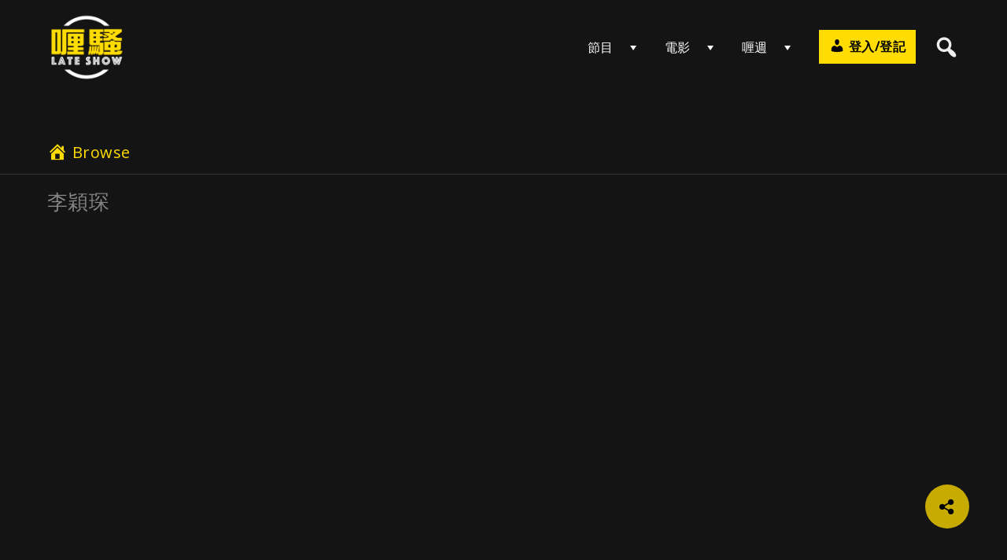

--- FILE ---
content_type: text/html; charset=UTF-8
request_url: https://www.lateshow.net/actor/%E6%9D%8E%E7%A9%8E%E7%90%9B/
body_size: 17139
content:
<!DOCTYPE html>
<html lang="zh-HK">
<head>
        <meta charset="utf-8" />
    <meta name="viewport" content="width=device-width, initial-scale=1.0, user-scalable=no" />
    <meta name="apple-mobile-web-app-capable" content="yes">
    <title>李穎琛 &#8211; 喱騷</title>
<meta name='robots' content='max-image-preview:large' />
<link rel='dns-prefetch' href='//s.w.org' />
<link rel="alternate" type="application/rss+xml" title="訂閱 喱騷 &raquo;" href="https://www.lateshow.net/feed/" />
<link rel="alternate" type="application/rss+xml" title="訂閱 喱騷 &raquo; 評論" href="https://www.lateshow.net/comments/feed/" />
<link rel="alternate" type="application/rss+xml" title="喱騷 &raquo; 李穎琛 Actor Feed" href="https://www.lateshow.net/actor/%e6%9d%8e%e7%a9%8e%e7%90%9b/feed/" />
		<script type="text/javascript">
			window._wpemojiSettings = {"baseUrl":"https:\/\/s.w.org\/images\/core\/emoji\/13.0.1\/72x72\/","ext":".png","svgUrl":"https:\/\/s.w.org\/images\/core\/emoji\/13.0.1\/svg\/","svgExt":".svg","source":{"concatemoji":"https:\/\/www.lateshow.net\/wp-includes\/js\/wp-emoji-release.min.js?ver=5.7"}};
			!function(e,a,t){var n,r,o,i=a.createElement("canvas"),p=i.getContext&&i.getContext("2d");function s(e,t){var a=String.fromCharCode;p.clearRect(0,0,i.width,i.height),p.fillText(a.apply(this,e),0,0);e=i.toDataURL();return p.clearRect(0,0,i.width,i.height),p.fillText(a.apply(this,t),0,0),e===i.toDataURL()}function c(e){var t=a.createElement("script");t.src=e,t.defer=t.type="text/javascript",a.getElementsByTagName("head")[0].appendChild(t)}for(o=Array("flag","emoji"),t.supports={everything:!0,everythingExceptFlag:!0},r=0;r<o.length;r++)t.supports[o[r]]=function(e){if(!p||!p.fillText)return!1;switch(p.textBaseline="top",p.font="600 32px Arial",e){case"flag":return s([127987,65039,8205,9895,65039],[127987,65039,8203,9895,65039])?!1:!s([55356,56826,55356,56819],[55356,56826,8203,55356,56819])&&!s([55356,57332,56128,56423,56128,56418,56128,56421,56128,56430,56128,56423,56128,56447],[55356,57332,8203,56128,56423,8203,56128,56418,8203,56128,56421,8203,56128,56430,8203,56128,56423,8203,56128,56447]);case"emoji":return!s([55357,56424,8205,55356,57212],[55357,56424,8203,55356,57212])}return!1}(o[r]),t.supports.everything=t.supports.everything&&t.supports[o[r]],"flag"!==o[r]&&(t.supports.everythingExceptFlag=t.supports.everythingExceptFlag&&t.supports[o[r]]);t.supports.everythingExceptFlag=t.supports.everythingExceptFlag&&!t.supports.flag,t.DOMReady=!1,t.readyCallback=function(){t.DOMReady=!0},t.supports.everything||(n=function(){t.readyCallback()},a.addEventListener?(a.addEventListener("DOMContentLoaded",n,!1),e.addEventListener("load",n,!1)):(e.attachEvent("onload",n),a.attachEvent("onreadystatechange",function(){"complete"===a.readyState&&t.readyCallback()})),(n=t.source||{}).concatemoji?c(n.concatemoji):n.wpemoji&&n.twemoji&&(c(n.twemoji),c(n.wpemoji)))}(window,document,window._wpemojiSettings);
		</script>
		<style type="text/css">
img.wp-smiley,
img.emoji {
	display: inline !important;
	border: none !important;
	box-shadow: none !important;
	height: 1em !important;
	width: 1em !important;
	margin: 0 .07em !important;
	vertical-align: -0.1em !important;
	background: none !important;
	padding: 0 !important;
}
</style>
	<link rel='stylesheet' id='wp-block-library-css'  href='https://www.lateshow.net/wp-includes/css/dist/block-library/style.min.css?ver=5.7' type='text/css' media='all' />
<link rel='stylesheet' id='wp-block-library-theme-css'  href='https://www.lateshow.net/wp-includes/css/dist/block-library/theme.min.css?ver=5.7' type='text/css' media='all' />
<link rel='stylesheet' id='wpvs-theme-full-section-block-css-css'  href='https://www.lateshow.net/wp-content/themes/vs-netflix/gutenberg-blocks/full-section/style.css?ver=5.4.4' type='text/css' media='all' />
<link rel='stylesheet' id='wpvs-theme-video-category-slider-block-css-css'  href='https://www.lateshow.net/wp-content/themes/vs-netflix/gutenberg-blocks/category-slider/style.css?ver=5.4.4' type='text/css' media='all' />
<link rel='stylesheet' id='rvs-styling-css'  href='https://www.lateshow.net/wp-content/plugins/vimeo-sync-memberships/css/rvs-membership-styles.css?ver=5.1.0' type='text/css' media='all' />
<link rel='stylesheet' id='rvs-user-styling-css'  href='https://www.lateshow.net/wp-content/plugins/vimeo-sync-memberships/css/rvs-user-styles.css?ver=5.1.0' type='text/css' media='all' />
<link rel='stylesheet' id='rvs-user-forms-css'  href='https://www.lateshow.net/wp-content/plugins/vimeo-sync-memberships/css/forms.css?ver=5.1.0' type='text/css' media='all' />
<link rel='stylesheet' id='wpvs-members-css'  href='https://www.lateshow.net/wp-content/plugins/vimeo-sync-memberships/css/wpvs-user.css?ver=5.1.0' type='text/css' media='all' />
<link rel='stylesheet' id='dashicons-css'  href='https://www.lateshow.net/wp-includes/css/dashicons.min.css?ver=5.7' type='text/css' media='all' />
<link rel='stylesheet' id='wpvs-theme-update-loading-css-css'  href='https://www.lateshow.net/wp-content/themes/vs-netflix/css/wpvs-theme-loading.css?ver=5.4.4' type='text/css' media='all' />
<link rel='stylesheet' id='wordpress-css'  href='https://www.lateshow.net/wp-content/themes/vs-netflix/css/wordpress.css?ver=5.4.4' type='text/css' media='all' />
<link rel='stylesheet' id='normalize-css'  href='https://www.lateshow.net/wp-content/themes/vs-netflix/css/normalize.css?ver=5.4.4' type='text/css' media='all' />
<link rel='stylesheet' id='transitions-css'  href='https://www.lateshow.net/wp-content/themes/vs-netflix/css/transitions.css?ver=5.4.4' type='text/css' media='all' />
<link rel='stylesheet' id='layout-css'  href='https://www.lateshow.net/wp-content/themes/vs-netflix/css/layout.css?ver=5.4.4' type='text/css' media='all' />
<link rel='stylesheet' id='wpvs-buttons-css'  href='https://www.lateshow.net/wp-content/themes/vs-netflix/css/buttons.css?ver=5.4.4' type='text/css' media='all' />
<link rel='stylesheet' id='slick-css-css'  href='https://www.lateshow.net/wp-content/themes/vs-netflix/css/slick.css?ver=5.4.4' type='text/css' media='all' />
<link rel='stylesheet' id='slick-theme-css-css'  href='https://www.lateshow.net/wp-content/themes/vs-netflix/css/slick-theme.css?ver=5.4.4' type='text/css' media='all' />
<link rel='stylesheet' id='wpvs-slick-global-css'  href='https://www.lateshow.net/wp-content/themes/vs-netflix/css/wpvs-slick-global.css?ver=5.4.4' type='text/css' media='all' />
<link rel='stylesheet' id='header-css'  href='https://www.lateshow.net/wp-content/themes/vs-netflix/css/header.css?ver=5.4.4' type='text/css' media='all' />
<link rel='stylesheet' id='menu-css'  href='https://www.lateshow.net/wp-content/themes/vs-netflix/css/menu.css?ver=5.4.4' type='text/css' media='all' />
<link rel='stylesheet' id='flexslider-styles-css'  href='https://www.lateshow.net/wp-content/themes/vs-netflix/css/flexslider.css?ver=5.7' type='text/css' media='all' />
<link rel='stylesheet' id='wpvs-featured-area-css'  href='https://www.lateshow.net/wp-content/themes/vs-netflix/css/featured-sliders.css?ver=5.4.4' type='text/css' media='all' />
<link rel='stylesheet' id='main-css'  href='https://www.lateshow.net/wp-content/themes/vs-netflix/style.css?ver=5.4.4' type='text/css' media='all' />
<link rel='stylesheet' id='wpvs-user-css'  href='https://www.lateshow.net/wp-content/themes/vs-netflix/css/user.css?ver=5.4.4' type='text/css' media='all' />
<link rel='stylesheet' id='vs-forms-css'  href='https://www.lateshow.net/wp-content/themes/vs-netflix/css/forms.css?ver=5.4.4' type='text/css' media='all' />
<link rel='stylesheet' id='font-awesome-brands-css'  href='https://www.lateshow.net/wp-content/themes/vs-netflix/css/font-awesome/brands.css?ver=5.4.4' type='text/css' media='all' />
<link rel='stylesheet' id='font-awesome-css'  href='https://www.lateshow.net/wp-content/themes/vs-netflix/css/font-awesome/fontawesome.css?ver=5.4.4' type='text/css' media='all' />
<link rel='stylesheet' id='dark-css'  href='https://www.lateshow.net/wp-content/themes/vs-netflix/css/dark.css?ver=5.4.4' type='text/css' media='all' />
<link rel='stylesheet' id='wpvs-theme-video-css'  href='https://www.lateshow.net/wp-content/themes/vs-netflix/css/wpvs-theme-video.css?ver=5.4.4' type='text/css' media='all' />
<link rel='stylesheet' id='wpvs-listings-css'  href='https://www.lateshow.net/wp-content/themes/vs-netflix/css/video-listings.css?ver=5.4.4' type='text/css' media='all' />
<link rel='stylesheet' id='wpvs-theme-shortcodes-css'  href='https://www.lateshow.net/wp-content/themes/vs-netflix/css/shortcodes.css?ver=5.4.4' type='text/css' media='all' />
<link rel='stylesheet' id='wpvs-theme-gutenberg-css'  href='https://www.lateshow.net/wp-content/themes/vs-netflix/css/gutenberg.css?ver=5.4.4' type='text/css' media='all' />
<link rel='stylesheet' id='wpvs-theme-memberships-css'  href='https://www.lateshow.net/wp-content/themes/vs-netflix/css/memberships.css?ver=5.4.4' type='text/css' media='all' />
<link rel='stylesheet' id='vs-search-css'  href='https://www.lateshow.net/wp-content/themes/vs-netflix/css/search.css?ver=5.4.4' type='text/css' media='all' />
<link rel='stylesheet' id='wpvs-slide-hover-css'  href='https://www.lateshow.net/wp-content/themes/vs-netflix/css/slide-hover.css?ver=5.4.4' type='text/css' media='all' />
<link rel='stylesheet' id='wpvs-video-reviews-css'  href='https://www.lateshow.net/wp-content/themes/vs-netflix/css/wpvs-reviews.css?ver=5.4.4' type='text/css' media='all' />
<link rel='stylesheet' id='child-vs-netflix-css-css'  href='https://www.lateshow.net/wp-content/themes/vs-netflix-child/style.css?ver=1.0.0' type='text/css' media='all' />
<script type='text/javascript' src='https://www.lateshow.net/wp-includes/js/jquery/jquery.min.js?ver=3.5.1' id='jquery-core-js'></script>
<script type='text/javascript' src='https://www.lateshow.net/wp-includes/js/jquery/jquery-migrate.min.js?ver=3.3.2' id='jquery-migrate-js'></script>
<script type='text/javascript' src='https://www.lateshow.net/wp-content/themes/vs-netflix/js/wpvs-theme-loading.js?ver=5.4.4' id='wpvs-theme-update-loading-js'></script>
<link rel="https://api.w.org/" href="https://www.lateshow.net/wp-json/" /><link rel="alternate" type="application/json" href="https://www.lateshow.net/wp-json/wp/v2/wpvsactors/234" /><link rel="EditURI" type="application/rsd+xml" title="RSD" href="https://www.lateshow.net/xmlrpc.php?rsd" />
<link rel="wlwmanifest" type="application/wlwmanifest+xml" href="https://www.lateshow.net/wp-includes/wlwmanifest.xml" /> 
<meta name="generator" content="WordPress 5.7" />
<link rel="stylesheet" href="https://cdnjs.cloudflare.com/ajax/libs/toastr.js/latest/toastr.min.css" />
<style>
	/* start of bg fix (single video page) */
	@media screen and (min-width:680px) {
		.vs-video-details {
			padding-bottom: 60px !important;
		}
	}
	@media screen and (max-width:679px) {
		.vs-video-details {
			padding-top: calc(100vw * (9 / 16));
		}
	}
	.vs-video-details {
		padding-bottom: 60px !important;
	}
	.vs-video-header::before {
		background: -moz-linear-gradient(left, rgba(20,20,20,0.8) 0%,rgba(20,20,20,0.1) 100%) !important;
		background: -webkit-linear-gradient(left, rgba(20,20,20,0.8) 0%,rgba(20,20,20,0.1) 100%) !important;
		background: linear-gradient(to right, rgba(20,20,20,0.8) 0%,rgba(20,20,20,0.1) 100%) !important;
	}
	.vs-video-header img.video-image {
		max-width: 100vw !important;
		object-position: top;
		object-fit: contain;
		width: 100%;
		height: 100%;
	}
	/* end */
	/* start of bg fix (home slider) */
	li.wpvs-image-flex-slide::before, .wpvs-video-flex-container::before {
		background: -moz-linear-gradient(left, rgba(20,20,20,0.8) 0%,rgba(20,20,20,0.1) 100%) !important;
		background: -webkit-linear-gradient(left, rgba(20,20,20,0.8) 0%,rgba(20,20,20,0.1) 100%) !important;
		background: linear-gradient(to right, rgba(20,20,20,0.8) 0%,rgba(20,20,20,0.1) 100%) !important;
	}

	.wpvs-image-flex-slide {
		background-size: contain !important;
		min-height: min(56.25vw, 100vh) !important;
	}
	.slider-container {
		max-height: 100vh !important;
		height: initial !important;
		min-height: min(56.25vw, 100vh) !important;
	}
	.wpvs-featured-slide-content {
		bottom: 0;
		padding-bottom: 60px !important;
	}
	/* end */

	/* remove Pause from user subscription page, and coupon at user checkout */
	/* 	.wpvs-update-user-plan-status > option:nth-child(2), #wpvs-coupon-code-field {
		display: none;
	} */
	#wpvs-coupon-code-field {
		display: none;
	}
	.video-slide-details {
		display: none;
	}
	.episode-slider .video-slide-details {
		display: initial;
	}
	.video-slide-details.force-show {
		display: initial !important;
		opacity: 1;
	}
	@media only screen and (min-width:768px) {
		.flex-direction-nav a:before {
			font-size: 40px
		}
	}

	@media screen and (min-width:1200px) {
		.flex-direction-nav a:before {
			font-size: 60px
		}
	}
	@media only screen and (min-width: 960px) { 
		#video-list-container > .video-category > .video-list-slider > .slick-list > .slick-track .video-slide-details {
			display: none;
		}
	}
	.wpvs-featured-slide-content {
		padding-bottom: 60px;
	}
	.slider-container {
		align-items: flex-end;
		max-height: 100vh;
	}
	nav#mobile a {
		text-transform: initial;
	}
	.wpvs-featured-slide-content .sliderTitle, .vs-drop-details > .drop-title {
		font-weight: 900;
	}
	.video-category > .category-top {
		z-index: 400;
		/* background: initial; */
	}
	#select-sub-category a.sub-video-cat {
		padding-left: 15px;
	}
	#select-sub-category a.sub-video-cat.active {
		display: none;
	}
	#select-sub-category a.sub-video-cat:hover {
		background: rgba(255,255,255,0.1);
	}
	.video-category > .hug-header {
		background: rgba(0,0,0,0.8);
		backdrop-filter: blur(8px);
	}
	.header-background {
		backdrop-filter: blur(8px);
	}
	.wpvs-featured-slide-content .sliderTitle, .vs-drop-details > .drop-title, .vs-video-details > h1 {
		font-size: 2.5em !important;
	}
	@media only screen and (min-width: 960px) { 
		.wpvs-featured-slide-content .sliderTitle, .vs-drop-details > .drop-title, .vs-video-details > h1 {
			font-size: 3em !important;
		}
	}
	.rvs-button,.wpvs-thumbnail-text-label,.sign-in-link {
		color: black !important;
	}
	.wpvs-featured-slide-content > a[data-index="0"], .vs-drop-details > a.wpvs-play-button, #vs-play-video {
		background-color: white !important;
		padding-left: 2em;
		padding-right: 2em;
		color: black !important;
	}
	#wp-submit {
		color: black !important;
	}
	#wp-submit,#rvs-create-new-account,.wpvs-featured-slide-content > a[data-index="0"]:hover, .vs-drop-details > a.wpvs-play-button:hover, #vs-play-video:hover {
		background-color: #ffdc02 !important;
	}
	.wpvs-featured-slide-content > a[data-index="1"] {
		background: initial !important;
		padding-left: 2em;
		padding-right: 2em;
		color: white !important;
	}
	.wpvs-featured-slide-content > a[data-index="1"]:hover, .rvs-edit-card, .wpvs-loading-text, label.wpvs-login-label:hover {
		color: #ffdc02 !important;
	}
	.share-btn {
		position: fixed;
		right: 0;
		bottom: 0;
		background-color: #c7ab00;
		color: black;
		border-radius: 100px;
		margin-bottom: 1em;
		margin-right: 1em;
		z-index: 9999;
		cursor: pointer;
		transition: all 0.5s;
	}
	.share-btn:hover, .share-btn:active {
		background-color: #ffdc02;
		transform: scale(1.1) rotate(-5deg);
	}
	@media only screen and (max-width: 959px) { 
		.wpvs-featured-slide-content.sliderContent.border-box { 
			padding-top: calc(100vw / (16 / 9)) !important; 
		} 
	}
	@media only screen and (min-width: 960px) { 
		.header-container > #logo {
			padding-left: 50px !important;
		}
		.header-container > .header-icons {
			padding-right: 50px !important;
		}
		.share-btn {
			bottom: 2em !important;
			right: 2em !important;
		}	
	}

</style>
<script>
	function playVideo() {
		if (window.playVideoInternal) {
			playVideoInternal();
		} else {
			window.playVideoClicked = true;		
		}
	}
	window.mobileCheck = function () {
		let check = false;
		(function (a) { if (/(android|bb\d+|meego).+mobile|avantgo|bada\/|blackberry|blazer|compal|elaine|fennec|hiptop|iemobile|ip(hone|od)|iris|kindle|lge |maemo|midp|mmp|mobile.+firefox|netfront|opera m(ob|in)i|palm( os)?|phone|p(ixi|re)\/|plucker|pocket|psp|series(4|6)0|symbian|treo|up\.(browser|link)|vodafone|wap|windows ce|xda|xiino/i.test(a) || /1207|6310|6590|3gso|4thp|50[1-6]i|770s|802s|a wa|abac|ac(er|oo|s\-)|ai(ko|rn)|al(av|ca|co)|amoi|an(ex|ny|yw)|aptu|ar(ch|go)|as(te|us)|attw|au(di|\-m|r |s )|avan|be(ck|ll|nq)|bi(lb|rd)|bl(ac|az)|br(e|v)w|bumb|bw\-(n|u)|c55\/|capi|ccwa|cdm\-|cell|chtm|cldc|cmd\-|co(mp|nd)|craw|da(it|ll|ng)|dbte|dc\-s|devi|dica|dmob|do(c|p)o|ds(12|\-d)|el(49|ai)|em(l2|ul)|er(ic|k0)|esl8|ez([4-7]0|os|wa|ze)|fetc|fly(\-|_)|g1 u|g560|gene|gf\-5|g\-mo|go(\.w|od)|gr(ad|un)|haie|hcit|hd\-(m|p|t)|hei\-|hi(pt|ta)|hp( i|ip)|hs\-c|ht(c(\-| |_|a|g|p|s|t)|tp)|hu(aw|tc)|i\-(20|go|ma)|i230|iac( |\-|\/)|ibro|idea|ig01|ikom|im1k|inno|ipaq|iris|ja(t|v)a|jbro|jemu|jigs|kddi|keji|kgt( |\/)|klon|kpt |kwc\-|kyo(c|k)|le(no|xi)|lg( g|\/(k|l|u)|50|54|\-[a-w])|libw|lynx|m1\-w|m3ga|m50\/|ma(te|ui|xo)|mc(01|21|ca)|m\-cr|me(rc|ri)|mi(o8|oa|ts)|mmef|mo(01|02|bi|de|do|t(\-| |o|v)|zz)|mt(50|p1|v )|mwbp|mywa|n10[0-2]|n20[2-3]|n30(0|2)|n50(0|2|5)|n7(0(0|1)|10)|ne((c|m)\-|on|tf|wf|wg|wt)|nok(6|i)|nzph|o2im|op(ti|wv)|oran|owg1|p800|pan(a|d|t)|pdxg|pg(13|\-([1-8]|c))|phil|pire|pl(ay|uc)|pn\-2|po(ck|rt|se)|prox|psio|pt\-g|qa\-a|qc(07|12|21|32|60|\-[2-7]|i\-)|qtek|r380|r600|raks|rim9|ro(ve|zo)|s55\/|sa(ge|ma|mm|ms|ny|va)|sc(01|h\-|oo|p\-)|sdk\/|se(c(\-|0|1)|47|mc|nd|ri)|sgh\-|shar|sie(\-|m)|sk\-0|sl(45|id)|sm(al|ar|b3|it|t5)|so(ft|ny)|sp(01|h\-|v\-|v )|sy(01|mb)|t2(18|50)|t6(00|10|18)|ta(gt|lk)|tcl\-|tdg\-|tel(i|m)|tim\-|t\-mo|to(pl|sh)|ts(70|m\-|m3|m5)|tx\-9|up(\.b|g1|si)|utst|v400|v750|veri|vi(rg|te)|vk(40|5[0-3]|\-v)|vm40|voda|vulc|vx(52|53|60|61|70|80|81|83|85|98)|w3c(\-| )|webc|whit|wi(g |nc|nw)|wmlb|wonu|x700|yas\-|your|zeto|zte\-/i.test(a.substr(0, 4))) check = true; })(navigator.userAgent || navigator.vendor || window.opera);
		return check;
	};
	let isMobile = mobileCheck();
</script>

<!-- The core Firebase JS SDK is always required and must be listed first -->
<script src="https://www.gstatic.com/firebasejs/8.2.10/firebase-app.js"></script>

<!-- TODO: Add SDKs for Firebase products that you want to use
     https://firebase.google.com/docs/web/setup#available-libraries -->
<script src="https://www.gstatic.com/firebasejs/8.2.10/firebase-analytics.js"></script>

<script>
  // Your web app's Firebase configuration
  // For Firebase JS SDK v7.20.0 and later, measurementId is optional
  var firebaseConfig = {
    apiKey: "AIzaSyCH8B_XVoU0RyaxwfBB2EVRhjpEYAFj2_A",
    authDomain: "lateshow-61a44.firebaseapp.com",
    projectId: "lateshow-61a44",
    storageBucket: "lateshow-61a44.appspot.com",
    messagingSenderId: "551711001923",
    appId: "1:551711001923:web:4e81c4c353832bd8a6b3f6",
    measurementId: "G-K6MQGW6ZLQ"
  };
  // Initialize Firebase
  firebase.initializeApp(firebaseConfig);
  firebase.analytics();
</script>    <script type="text/javascript">
        var rvsrequests = {"ajax":"https:\/\/www.lateshow.net\/wp-admin\/admin-ajax.php","rvsmessage":{"card":"Adding card","cardu":"Updating card","carddc":"Are you sure you want to delete this card?","cardd":"Deleting card","cardedit":"Editing card","cardudefault":"Updating default card","checkcoupon":"Checking","discount":"Discount","valid":"Code is valid!","durationo":"first payment only","durationfor":"for","durationm":"months","durationf":"forever","invalid":"Invalid Code - Check Again","membershipdc":"Are you sure you want to cancel this membership?","membershipc":"Cancelling Membership","membershipd":"Deleting Membership","reactivate":"Re-activating Membership","updating":"Updating","cancelled":"cancelled","purchasetext":"Purchase","rentaltext":"Rent","gettingpurchase":"Getting purchase details","gettingrental":"Getting rental details","pausedtext":"Paused","pausetext":"Pause","cancelledtext":"Canceled","activetext":"Active","trialingtext":"Trialing","overduetext":"Overdue","canceltext":"Cancel","reactivatetext":"Re-activate","discountoff":"off","savingbilling":"Saving billing information","calculatingtotal":"Calculating total","total":"Total","subtotal":"Subtotal","stripe":{"completepurchase":"Complete Purchase"}},"currency":"HKD","user":{"id":null,"customer":null}};
    </script>
     <style type="text/css">

         .rvs-primary-button, a.rvs-primary-button, .loadingCircle, .wpvs-login-form input[type="submit"], #wpvs-login-form input[type="submit"] {
             background: #27ae60;
             color: #fff;
         }
         .rvs-edit-card, .wpvs-loading-text, label.wpvs-login-label:hover {
             color: #27ae60;
         }
         .rvs-red-button {
             background: #c0392b;
         }
         .removeMembership, .rvs-remove, .removePayPalPlan, .removeAsiaPayMembership, .remove-coupon-code, .removeCoinMembership, .removeCoinBaseMembership {
             color: #c0392b;
         }

         .card-container {
            background: #ffffff;
        }

        .card-container input, .card-container select, .wpvs-stripe-card-form .StripeElement {
            color: #444444;
        }

        .rvs-button.rvs-pay-button {
            background: #27ae60;
        }
     </style>

<link
  href="https://cdnjs.cloudflare.com/ajax/libs/video.js/7.11.1/video-js.min.css"
  rel="stylesheet"
/>

<link href="https://unpkg.com/@videojs/themes@1.0.1/dist/forest/index.css" rel="stylesheet">

<link
  href="https://unpkg.com/videojs-hls-quality-selector@1.1.4/dist/videojs-hls-quality-selector.css"
  rel="stylesheet"
/>
<style type="text/css">
#player {
    width: 100%;
    height: 100%;
}
.vjs-theme-forest {
    --vjs-theme-forest--primary: #dbbe00;
}
.vjs-theme-forest.vjs-big-play-button:focus, .vjs-theme-forest:hover .vjs-big-play-button {
    background-color: transparent;
    background: url("data:image/svg+xml;charset=utf-8,%3Csvg xmlns='http://www.w3.org/2000/svg' width='88' height='88' fill='%23dbbe00'%3E%3Cpath fill-rule='evenodd' d='M44 88C19.738 88 0 68.262 0 44S19.738 0 44 0s44 19.738 44 44-19.738 44-44 44zm0-85C21.393 3 3 21.393 3 44c0 22.608 18.393 41 41 41s41-18.392 41-41C85 21.393 66.607 3 44 3zm16.063 43.898L39.629 60.741a3.496 3.496 0 01-3.604.194 3.492 3.492 0 01-1.859-3.092V30.158c0-1.299.712-2.483 1.859-3.092a3.487 3.487 0 013.604.194l20.433 13.843a3.497 3.497 0 01.001 5.795zm-1.683-3.311L37.946 29.744a.49.49 0 00-.276-.09.51.51 0 00-.239.062.483.483 0 00-.265.442v27.685c0 .262.166.389.265.442.1.053.299.118.515-.028L58.38 44.414A.489.489 0 0058.6 44a.49.49 0 00-.22-.413z'/%3E%3C/svg%3E");
}

.loader,
.loader:after {
  border-radius: 50%;
  width: 10em;
  height: 10em;
}
.loader {
  margin: 60px auto;
  font-size: 10px;
  position: relative;
  text-indent: -9999em;
  border-top: 1.1em solid rgba(255, 255, 255, 0.2);
  border-right: 1.1em solid rgba(255, 255, 255, 0.2);
  border-bottom: 1.1em solid rgba(255, 255, 255, 0.2);
  border-left: 1.1em solid #ffffff;
  -webkit-transform: translateZ(0);
  -ms-transform: translateZ(0);
  transform: translateZ(0);
  -webkit-animation: load8 1.1s infinite linear;
  animation: load8 1.1s infinite linear;
}
@-webkit-keyframes load8 {
  0% {
    -webkit-transform: rotate(0deg);
    transform: rotate(0deg);
  }
  100% {
    -webkit-transform: rotate(360deg);
    transform: rotate(360deg);
  }
}
@keyframes load8 {
  0% {
    -webkit-transform: rotate(0deg);
    transform: rotate(0deg);
  }
  100% {
    -webkit-transform: rotate(360deg);
    transform: rotate(360deg);
  }
}
</style>
    <script type="text/javascript">
        var wpvs_theme_ajax_requests = {"ajaxurl":"https:\/\/www.lateshow.net\/wp-admin\/admin-ajax.php","user":null};
    </script>
     <style type="text/css">
         /* COLOURS */

a, header#header nav#desktop ul li:hover > a, header#header nav#desktop ul li:hover > .menuArrow, footer a:hover, #sidebar ul li a:hover, #vs-video-back .dashicons, .vs-video-details h1, #wpvs-updating-box .wpvs-loading-text, header#header #logo #site-title, header#header nav#desktop ul.sub-menu li a:hover, h2.sliderTitle, .vs-text-color, .vs-tax-result:hover, #vs-open-search:hover, #close-wpvs-search:hover, .vs-drop-play-button:hover > .dashicons, h3.drop-title, .show-vs-drop:hover, .socialmedia a:hover, .wpvs-menu-item:hover, .wpvs-menu-item.active, a.sub-video-cat:hover, a.sub-video-cat.active, a.wpvs-purchase-term-link:hover, .rvs-access-tab:hover

{ color: #ffdc02; }

.wpvs-video-rating-star.dashicons:hover, .wpvs-video-rating-star.dashicons.active, .wpvs-video-rating-star.dashicons.setactive, .wpvs-video-rating-star-complete.dashicons.active, a.wpvs-review-anchor {color: #ffd700;}

/* BACKGROUNDS */

nav#mobile a:hover, .navigation span.current, .navigation a:hover, #searchform input[type="submit"], #wpvs-updating-box .loadingCircle, .loadingCircle, .net-loader, .net-loader:before, nav#mobile a.sign-in-link, header#header nav#desktop ul li a.sign-in-link, #single-wpvstheme-video-container .mejs-controls .mejs-time-rail .mejs-time-current, label.rental-time-left, .wpvs-full-screen-display #wpvs-cancel-next-video:hover, .button, input[type="submit"], .wp-block-button .wp-block-button__link, .rvs-button, .rvs-membership-item .rvs-button, .rvs-area .rvs-button, .rvs-primary-button, a.rvs-primary-button, .wpvs-cw-progress-bar, label#menuOpen:hover > span, label#menuOpen:hover > span:before, label#menuOpen:hover > span:after, .wpvs-thumbnail-text-label

{ background: #ffdc02; }

.wp-block-button.is-style-outline .wp-block-button__link {
    background: none;
    border: 2px solid #ffdc02;
    color: #ffdc02;
}

/* BUTTONS */
.button, .wp-block-button .wp-block-button__link, .rvs-button, .rvs-membership-item .rvs-button, .rvs-area .rvs-button, .rvs-primary-button, a.rvs-primary-button, input[type="submit"] {
    border-radius: 6px;
    padding: 6px 12px;
}

.wpvs-thumbnail-text-label {
    border-radius: 6px;
}


.net-loader {
background: -moz-linear-gradient(left, #ffdc02 10%, rgba(255, 255, 255, 0) 42%);
background: -webkit-linear-gradient(left, #ffdc02 10%, rgba(255, 255, 255, 0) 42%);
background: -o-linear-gradient(left, #ffdc02 10%, rgba(255, 255, 255, 0) 42%);
background: -ms-linear-gradient(left, #ffdc02 10%, rgba(255, 255, 255, 0) 42%);
background: linear-gradient(to right, #ffdc02 10%, rgba(255, 255, 255, 0) 42%);
}
h1, h2, h3, h4, h5, h6 {
font-family: Open Sans, 'Helvetica Neue', Helvetica, Arial, sans-serif;
}

body, header#header #logo #site-title {
font-family: Open Sans, 'Helvetica Neue', Helvetica, Arial, sans-serif;
}

.video-item {
width: 100%;
}

header#header #logo a img {
    height: 60px;
}

.category-top {
    top: 100px;
}

.category-top.hug-header {
    top: 60px;
}

.video-page-container, .page-container {
    margin: 100px 0 0;
}
.episode-slider .video-slide-details {
    height: auto;
}

.video-slide-details p {
    height: 33px;
}

@media screen and (min-width: 768px) {
header#header #logo a img {
    height: 120px;
}
.category-top {
    top: 170px;
}

.category-top.hug-header {
    top: 120px;
}

.video-page-container, .page-container {
    margin: 170px 0 0;
}
}

@media screen and (min-width: 600px) {
.video-item {
width: 50%;
}
}

@media screen and (min-width: 960px) {
.video-item {
width: 25%;
}
}

@media screen and (min-width: 1200px) {
.video-item {
width: 20%;
}
}

@media screen and (min-width: 1600px) {
.video-item {
width: 16.66%;
}
}

#video-list-loaded[items-per-row="1"] .video-item {
width: 100%;
}

#video-list-loaded[items-per-row="2"] .video-item {
width: 50%;
}

#video-list-loaded[items-per-row="4"] .video-item {
width: 25%;
}

#video-list-loaded[items-per-row="5"] .video-item {
width: 20%;
}

#video-list-loaded[items-per-row="6"] .video-item {
width: 16.66%;
}

li.wpvs-image-flex-slide:before, .wpvs-video-flex-container:before {
background: -moz-linear-gradient(left,  rgba(0,0,0,0.8) 0%, rgba(0,0,0,0.1) 100%);
background: -webkit-linear-gradient(left,  rgba(0,0,0,0.8) 0%,rgba(0,0,0,0.1) 100%);
background: linear-gradient(to right,  rgba(0,0,0,0.8) 0%,rgba(0,0,0,0.1) 100%);
}


/* BUTTONS */

.drop-display .vs-drop-play-button {
display: none;
}

.wpvs-full-screen-login {
position: absolute;
top: 0;
padding: 150px 0 50px;
left: 0;
overflow-y: scroll;
box-sizing: border-box;
-webkit-box-sizing: border-box;
-moz-box-sizing: border-box;
}

.wpvs-full-screen-display #single-wpvstheme-video-container {
padding: 0;
}

.wpvs-full-screen-display #single-wpvstheme-video-container, .wpvs-full-screen-display, .wpvs-full-screen-display #single-wpvstheme-video-container #rvs-main-video, .wpvs-full-screen-display #single-wpvstheme-video-container #rvs-trailer-video{
height: 100%;
}

.wpvs-full-screen-display #single-wpvstheme-video-container #rvs-main-video .videoWrapper, .wpvs-full-screen-display #single-wpvstheme-video-container #rvs-trailer-video .videoWrapper {
max-width: none;
max-height: none;
height: 100%;
width: auto;
}


/* WP Video Memberships */

.wpvs-loading-text {
color: #ffdc02}


     </style>
<style type="text/css">.recentcomments a{display:inline !important;padding:0 !important;margin:0 !important;}</style><link rel="icon" href="https://www.lateshow.net/wp-content/uploads/2021/01/cropped-logo-32x32.png" sizes="32x32" />
<link rel="icon" href="https://www.lateshow.net/wp-content/uploads/2021/01/cropped-logo-192x192.png" sizes="192x192" />
<link rel="apple-touch-icon" href="https://www.lateshow.net/wp-content/uploads/2021/01/cropped-logo-180x180.png" />
<meta name="msapplication-TileImage" content="https://www.lateshow.net/wp-content/uploads/2021/01/cropped-logo-270x270.png" />
</head>
<body ontouchstart="" class="archive tax-rvs_actors term-234 wp-embed-responsive">
<header id="header" class="ease3">
    <div class="header-container">
        <div id="logo" class="ease3">
            <a href="https://www.lateshow.net">
                <img class="border-box" src="https://www.lateshow.net/wp-content/uploads/2021/01/cropped-logo.png" alt="喱騷">            </a>
        </div>
                    <nav id="desktop" class="ease3">
                <ul id="menu-default" class="ease3"><li id="menu-item-99" class="menu-item menu-item-type-taxonomy menu-item-object-rvs_video_category menu-item-has-children menu-item-99"><a href="https://www.lateshow.net/videos/tv-shows/">節目</a>
<ul class="sub-menu">
	<li id="menu-item-100" class="menu-item menu-item-type-taxonomy menu-item-object-rvs_video_category menu-item-100"><a href="https://www.lateshow.net/videos/reality-show/">實境節目</a>	<li id="menu-item-1397" class="menu-item menu-item-type-taxonomy menu-item-object-rvs_video_category menu-item-1397"><a href="https://www.lateshow.net/videos/drama/">劇集</a>	<li id="menu-item-101" class="menu-item menu-item-type-taxonomy menu-item-object-rvs_video_category menu-item-101"><a href="https://www.lateshow.net/videos/%e8%84%ab%e5%8f%a3%e7%a7%80/">脫口秀</a></ul>
<span class="dashicons dashicons-arrow-down menuArrow right-arrow"></span><li id="menu-item-102" class="menu-item menu-item-type-taxonomy menu-item-object-rvs_video_category menu-item-has-children menu-item-102"><a href="https://www.lateshow.net/videos/movies/">電影</a>
<ul class="sub-menu">
	<li id="menu-item-103" class="menu-item menu-item-type-taxonomy menu-item-object-rvs_video_category menu-item-103"><a href="https://www.lateshow.net/videos/vip%e5%b0%88%e5%8d%80/">VIP專區</a></ul>
<span class="dashicons dashicons-arrow-down menuArrow right-arrow"></span><li id="menu-item-1383" class="menu-item menu-item-type-taxonomy menu-item-object-rvs_video_category menu-item-has-children menu-item-1383"><a href="https://www.lateshow.net/videos/late-weekly/">喱週</a>
<ul class="sub-menu">
	<li id="menu-item-1385" class="menu-item menu-item-type-taxonomy menu-item-object-rvs_video_category menu-item-1385"><a href="https://www.lateshow.net/videos/late-weekly-intro/">《喱週》講乜</a></ul>
<span class="dashicons dashicons-arrow-down menuArrow right-arrow"></span><li id="menu-item-65" class="menu-item menu-item-type-post_type menu-item-object-page menu-item-65"><a href="https://www.lateshow.net/my-list/">我的清單</a><li><a class="sign-in-link" href="https://www.lateshow.net/register/"><span class="dashicons dashicons-admin-users"></span> 登入/登記</a></li></ul>            </nav>
                <div class="header-icons ease3">
                            <label id="vs-open-search" class="ease3"><span class="dashicons dashicons-search"></span></label>
                        <label id="menuOpen" class="primary-color">
                <span></span>
            </label>
        </div>
    </div>
</header>
<nav id="mobile" class="ease3 primary border-box">
    <ul id="menu-default-1" class="ease3"><li class="menu-item menu-item-type-taxonomy menu-item-object-rvs_video_category menu-item-has-children menu-item-99"><a href="https://www.lateshow.net/videos/tv-shows/">節目</a>
<ul class="sub-menu">
	<li class="menu-item menu-item-type-taxonomy menu-item-object-rvs_video_category menu-item-100"><a href="https://www.lateshow.net/videos/reality-show/">實境節目</a>	<li class="menu-item menu-item-type-taxonomy menu-item-object-rvs_video_category menu-item-1397"><a href="https://www.lateshow.net/videos/drama/">劇集</a>	<li class="menu-item menu-item-type-taxonomy menu-item-object-rvs_video_category menu-item-101"><a href="https://www.lateshow.net/videos/%e8%84%ab%e5%8f%a3%e7%a7%80/">脫口秀</a></ul>
<span class="dashicons dashicons-arrow-down menuArrow mobile-arrow"></span><li class="menu-item menu-item-type-taxonomy menu-item-object-rvs_video_category menu-item-has-children menu-item-102"><a href="https://www.lateshow.net/videos/movies/">電影</a>
<ul class="sub-menu">
	<li class="menu-item menu-item-type-taxonomy menu-item-object-rvs_video_category menu-item-103"><a href="https://www.lateshow.net/videos/vip%e5%b0%88%e5%8d%80/">VIP專區</a></ul>
<span class="dashicons dashicons-arrow-down menuArrow mobile-arrow"></span><li class="menu-item menu-item-type-taxonomy menu-item-object-rvs_video_category menu-item-has-children menu-item-1383"><a href="https://www.lateshow.net/videos/late-weekly/">喱週</a>
<ul class="sub-menu">
	<li class="menu-item menu-item-type-taxonomy menu-item-object-rvs_video_category menu-item-1385"><a href="https://www.lateshow.net/videos/late-weekly-intro/">《喱週》講乜</a></ul>
<span class="dashicons dashicons-arrow-down menuArrow mobile-arrow"></span><li class="menu-item menu-item-type-post_type menu-item-object-page menu-item-65"><a href="https://www.lateshow.net/my-list/">我的清單</a><li><a class="sign-in-link" href="https://www.lateshow.net/register/"><span class="dashicons dashicons-admin-users"></span> 登入/登記</a></li></ul></nav>
<div id="vs-search" class="border-box ease3">
    <label id="close-wpvs-search" class="border-box wpvs-close-icon"><span class="dashicons dashicons-no-alt"></span></label>
    <div class="video-list">
        <input type="text" id="vs-search-input" name="vs-search-input" class="border-box" placeholder="Enter search..." />
        <div id="searching-videos" class="vs-loading border-box text-align-center">
            <span class="vs-loading-text vs-text-color">Searching videos</span>
            <span class="loadingCircle"></span>
            <span class="loadingCircle"></span>
            <span class="loadingCircle"></span>
            <span class="loadingCircle"></span>
        </div>
        <div id="vs-search-results" class="border-box">
            <div id="vs-search-videos" class="border-box"></div>
            <div id="vs-search-tax" class="border-box">
                <div id="wpvs-genre-tax-results" class="vs-results-tax border-box">
                    <label class="vs-open-tax">Genres / Categories <span id="genre-count"></span></label>
                    <div id="found-genres" class="border-box found-tax"></div>
                </div>
                
                <div id="wpvs-actor-tax-results" class="vs-results-tax border-box">
                    <label class="vs-open-tax">Actors <span id="actor-count"></span></label>
                    <div id="found-actors" class="border-box found-tax"></div>
                </div>
                
                <div id="wpvs-director-tax-results" class="vs-results-tax border-box">
                    <label class="vs-open-tax">Directors <span id="director-count"></span></label>
                    <div id="found-directors" class="border-box found-tax"></div>
                </div>
                <div id="wpvs-tag-tax-results" class="vs-results-tax border-box">
                    <label class="vs-open-tax">Browse by Keyword <span id="tag-count"></span></label>
                    <div id="found-tags" class="border-box found-tax"></div>
                </div>
            </div>
        </div>
    </div>
</div><div id="wrapper" class="ease3">
<div class="video-page-container">
<div id="video-list-container">
    <div class="video-category page-video-category">
        <div class="category-top border-box ease3">
            <div id="category-breadcrumbs" class="border-box">
                <h3>
                <a href="/"><span class="dashicons dashicons-admin-home" style="margin-bottom: 5px;"></span></a>
                                    <a href="https://www.lateshow.net/videos">Browse</a>
                </h3>
            </div>
                    </div>


        						<div class="row video-cat-description border-box">
				<h2>李穎琛</h2>
							</div>
							        <div class="video-list">
            <div id="loading-video-list" class="drop-loading border-box"><label class="net-loader"></label></div>
            <div id="video-list-loaded">
                <div id="video-list"></div>
            </div>
        </div>
    </div>
</div>
</div>
</div><!-- End Wrapper-->
<footer class="ease3">
    <div class="container row">
        <div class="footer-widget border-box">			<div class="textwidget"><ul>
<li><a href="/privacypolicy">隱私政策</a></li>
<li><a href="/refundpolicy">退款政策</a></li>
<li><a href="/about">關於我們</a></li>
</ul>
</div>
		</div>
        <div class="footer-widget border-box">			<div class="textwidget"></div>
		</div>
        <div class="footer-widget border-box"><form role="search" method="get" id="searchform" class="search-form ease3" action="https://www.lateshow.net/">
<div id="searchContain">
    <input type="search" class="search-field" placeholder="Enter Search" value="" name="s" />

	<input type="submit" class="search-submit primary" value="Search" />
</div>
</form><h5>最新評論</h5><ul id="recentcomments"></ul></div>    </div>
    <div id="lower-footer">
        <div class="container row">
            <div class="col-12">
                    <div class="socialmedia">
                    <a class="border-box" href="https://www.facebook.com/officialchapmanto/" target="_blank"><i class="fab fa-facebook"></i></a>
            </div>
                                <div class="copyright">
                    <p>
                                            &copy; 喱騷 2026                                        </p>
                </div>
            </div>
        </div>
    </div>
</footer>
<script>

	jQuery('.sliderContent > .button').on('click', function() {
		let data = {
			title: jQuery(this).siblings('.sliderTitle').text().trim(),
			button_text: jQuery(this).text().trim()
		};
		firebase.analytics().logEvent('slider_button_press', data);
		console.log('slider_button_press', data)
	});

	function fallbackCopyTextToClipboard(text) {
		var textArea = document.createElement("textarea");
		textArea.value = text;

		// Avoid scrolling to bottom
		textArea.style.top = "0";
		textArea.style.left = "0";
		textArea.style.position = "fixed";

		document.body.appendChild(textArea);
		textArea.focus();
		textArea.select();

		var successful = false;
		try {
			successful = document.execCommand('copy');
			var msg = successful ? 'successful' : 'unsuccessful';
			console.log('Fallback: Copying text command was ' + msg);
		} catch (err) {
			console.error('Fallback: Oops, unable to copy', err);
		}

		document.body.removeChild(textArea);
		return successful;
	}
	async function copyTextToClipboard(text) {
		if (!navigator.clipboard) {
			return fallbackCopyTextToClipboard(text);
		}
		try {
			await navigator.clipboard.writeText(text);
			console.log('Async: Copying to clipboard was successful!');
			return true;
		} catch (err) {
			console.error('Async: Could not copy text: ', err);	
			// alert(text);
		}
		return false;
	}
	async function onShare() {
		let shared = false;
		if (isMobile && navigator.share) {
			try {
				await navigator.share({
					title: document.title,
					url: window.location
				})
				shared = true;
			} catch (e) {
				console.error(e);
			}
		} 
		if (!shared) {
			shared = await copyTextToClipboard(document.title + ' - ' + window.location);
			if (shared) {
				toastr.info('Copied link to clipboard')
			}
		}
	}

	let maybeCached = false;
	if (location.pathname === '/' || location.pathname.startsWith('/video') || location.pathname.startsWith('/actor')) {
		maybeCached = true; // false = page must not be cached / dynamic page
	}
	if ((!maybeCached && !wpvs_theme_ajax_requests.user) || location.hash === '#logged_out') {
		// user must be logged out
		localStorage.removeItem('localSession');
		// hide my list
		document.querySelector('#menu-default a[href*="my-list"]').parentElement.remove()
		document.querySelector('#menu-default-1 a[href*="my-list"]').parentElement.remove()
		console.log('acct info removed');

	} else if (wpvs_theme_ajax_requests.user) {
		// user must be logged in
		let localSession = {
			user: wpvs_theme_ajax_requests.user,
			desktop: document.querySelector('#menu-default > #user-menu').outerHTML,
			mobile: document.querySelector('#menu-default-1 > #user-menu').outerHTML,
		}
		localStorage.setItem('localSession', JSON.stringify(localSession))
		console.log('acct info saved');

	} else {
		// user may be logged in OR logged out
		let localSession = JSON.parse(localStorage.getItem('localSession'));
		if (localSession) {
			wpvs_theme_ajax_requests.user = localSession.user;
			document.querySelector('#menu-default .sign-in-link').parentElement.outerHTML = localSession.desktop;
			document.querySelector('#menu-default-1 .sign-in-link').parentElement.outerHTML = localSession.mobile;
			console.log('acct info set');
		} else {
			// hide my list
			document.querySelector('#menu-default a[href*="my-list"]').parentElement.remove()
			document.querySelector('#menu-default-1 a[href*="my-list"]').parentElement.remove()
		}
	}
	// fix bad mobile ux
	let mobileAccountAnchor = document.querySelector('#menu-default-1 #user-menu > a');
	if (mobileAccountAnchor) {
		mobileAccountAnchor.onclick = () => {
			mobileAccountAnchor.nextElementSibling.nextElementSibling.click();
		}
	}
	
	{/* var ccd = JSON.parse(document.getElementById('category-command-data').textContent);
	ccd.forEach((c) => {
    let e = document.querySelector(`.video-category > a[href$="${c[0]}"]`);
	if (e) {
		if (c[1] === 'style') {
		  e.style[c[2]] = c[3];
		} else if (c[1] === 'parentStyle') {
		  e.parentElement.style[c[2]] = c[3];
		} else if (c[1] === 'replaceHref') {
		  e.href = c[2];
		} else if (c[1] === 'replaceName') {
		  e.childNodes[0].childNodes[0].replaceWith(c[2] + ' ');
		}
	}
    console.log(c);
	}); */}
</script>
<div class="share-btn" onclick="onShare()"><span class="dashicons dashicons-share" style="padding: 16px;font-size: 1.5em;"></span></div>
<script src="https://cdnjs.cloudflare.com/ajax/libs/toastr.js/latest/toastr.min.js"></script><script src="https://cdnjs.cloudflare.com/ajax/libs/video.js/7.10.2/video.min.js"></script>
<script src="https://unpkg.com/videojs-contrib-quality-levels@2.0.9/dist/videojs-contrib-quality-levels.min.js"></script>
<script src="https://unpkg.com/videojs-hls-quality-selector@1.1.4/dist/videojs-hls-quality-selector.min.js"></script>

<script>
const VIDEO_MARGIN_SECONDS = 6;
const siblingEpisodes = {};
const sleep = (ms) => new Promise((rs) => setTimeout(rs, ms));
let willEnterPlayer = false;
let playerReady = false;
let trailerEntered = false;
let eventData;
let cachedResp = {};
let metaLoaded = false;

let pageVideoName;
let pageEpisodeNumber;
let currentVideoID;
let currentEpisodeNumber;

const stdNums = { 一: 1, 壹: 1, 乙: 1, 二: 2, 贰: 2, 貳: 2, 两: 2, 兩: 2, 三: 3, 叁: 3, 叄: 3, 四: 4, 肆: 4, 五: 5, 伍: 5, 六: 6, 陆: 6, 陸: 6, 七: 7, 柒: 7, 八: 8, 捌: 8, 九: 9, 玖: 9 }
var emptySlots = [0, 0, 0, 0, 0, 0, 0, 0, 0, 0, 0, 0, 0, 0, 0, 0] // Large enough to hold 9007199254740991

function cnp(str) {
  var slots = emptySlots.slice()
  var l = slots.length
  var p = l - 1
  var dot = 0
  var np = 1
  var w = 0, y = 0
  var f = null
  var den = null
  for (var i = str.length - 1; i >= 0; i = i - 1) {
    var char = str[i]
    var n = 0
    switch (char) {
      case "零":
      case "〇":
      case "另":
        p--
        continue
      case "十":
      case "拾":
        n = 1
        break
      case "百":
      case "佰":
      case "陌":
        n = 2
        break
      case "千":
      case "仟":
        n = 3;
        break
      case "万":
      case "萬":
        n = 4
        w++
        break
      case "亿":
      case "億":
        n = 8
        y++
        w--
        break
      case "点":
      case "點":
        if (dot !== 0) return NaN
        dot = l - p
        slots[p] = '.'
        p = p - 1
        continue
      case "负":
      case "負":
        np = np * -1 // 负负得正
        continue
      case "分":
      case "之":
        if (f === null) {
          f = Number(slots.join(''))
          p = l - 1
          slots = emptySlots.slice()
          dot = 0
        }
        continue
      case "又":
        if (den === null) {
          den = Number(slots.join(''))
          p = l - 1
          slots = emptySlots.slice()
          dot = 0
        } else return NaN
        continue
      default:
        if (p < 0) return NaN // Too large
        const d = stdNums[char]
        if (typeof d === 'undefined') return NaN
        slots[p] = d
        p = p - 1
        continue
    }

    if (p === l - 2 && slots[p] !== 1) {
      dot = 1 - n
    } else {
      p = l - 1 - (n > 3 ? 0 : n) - dot - w * 4 - y * 8
    }

    if (n === 1 || f !== null) {
      slots[p] = 1
    }
  }
  var value = Number(slots.join(''))
  if (f !== null) {
    value = den === null ? f / value : value + f / den
  }
  return dot < 0 ? np * value * (10 ** (-1 * dot)) : np * value
}

function nextEpisode() {
  if (!metaLoaded) return;
  let nextEpisode = currentEpisodeNumber + 1;
  if (!siblingEpisodes[nextEpisode]) return;
  metaLoaded = false;
  jQuery('#next-episode').fadeOut();
  jQuery('#player').append(`<div id="next-loading-overlay" style="position: absolute;right: 0;background-color: rgba(0,0,0,0.5);width: 100%;height:  100%;z-index: 99;display: flex;justify-content: center;align-items: center;"><h1 style="color: white;font-size: 400%;"></h1></div>`);
  jQuery('#player').append(`<div id="next-loading" style="margin-right: 20px; z-index: 100; position: absolute;right: 0;bottom: 20vh;padding-left: 16px;padding-right: 24px;border-color: white; border-style: solid;"><h1 style="color: white;font-size: 1.5rem;">正在載入下一集...</h1></div>`);

  currentEpisodeNumber = nextEpisode;
  currentVideoID = siblingEpisodes[currentEpisodeNumber].id;
  document.querySelector('#vs-video-back').childNodes[1].textContent = siblingEpisodes[currentEpisodeNumber].title;
  document.title = siblingEpisodes[currentEpisodeNumber].title;
  history.pushState(siblingEpisodes[currentEpisodeNumber], siblingEpisodes[currentEpisodeNumber].title, siblingEpisodes[currentEpisodeNumber].link);
  initPlayer();
}


let fetching = {};
async function tryFetchResp() {
  while (fetching[currentVideoID]) {
    await sleep(100);
  }
  try {
    if (!cachedResp[currentVideoID]) {
      fetching[currentVideoID] = true;
      let endpoint = '/wp-json/wp/v2/wpvsvideos/' + currentVideoID + '?include=true';
      cachedResp[currentVideoID] = await jQuery.get({
        dataType: "json",
        url: endpoint,
        xhrFields: {
          withCredentials: true
        }
      });
      delete fetching[currentVideoID];
    }
  } catch (error) {
    delete fetching[currentVideoID];
    throw error;
  }

}

async function logVideoEvent(key) {
  if (!eventData) {
    await tryFetchResp();
    const videoTitle = parseHtmlEntities(cachedResp[currentVideoID].title.rendered).replace(/\s+/g, ' ');
    eventData = {
      series_name: cachedResp[currentVideoID].series.name,
      full_video_title: cachedResp[currentVideoID].series.name ? (cachedResp[currentVideoID].series.name + ' | ' + videoTitle) : videoTitle
    };
  }
  firebase.analytics().logEvent(key, eventData);
  console.log(key, eventData);
}

function parseHtmlEntities(str) {
  return str.replace(/&#([0-9]{1,4});/gi, function (match, numStr) {
    var num = parseInt(numStr, 10); // read num as normal number
    return String.fromCharCode(num);
  });
}

let player;
let initPlayer = () => {
  let playerInited = async () => {
    for (let i = 0; i < 3; i++) {
      try {
        await tryFetchResp();

        const videoTitle = parseHtmlEntities(cachedResp[currentVideoID].title.rendered).replace(/\s+/g, ' ');
        eventData = {
          series_name: cachedResp[currentVideoID].series.name,
          video_title: videoTitle
        };

        player.src(cachedResp[currentVideoID].video_secure_link);
        if (typeof player.hlsQualitySelector === 'function') {
          player.hlsQualitySelector({
            displayCurrentQuality: true,
          });
        } else {
          document.querySelector('#next-loading').remove();
          document.querySelector('#next-loading-overlay').remove();
          player.play();
        }
        console.log('Player ready')
        playerReady = true;
        enterPlayerIfNeeded();
        break;
      } catch (error) {
        console.error(error);
      }
    }
    if (!playerReady) {
      alert('Please reload page');
    }
  }
  if (player) {
    playerInited();
    return;
  }
  player = videojs('player', {
    html5: {
      vhs: {
        overrideNative: true,
      },
      nativeAudioTracks: false,
      nativeVideoTracks: false
    }
  }, playerInited);

  let resumeTo;
  if (!pageVideoName) {
    try {
      pageVideoName = document.querySelector('#vs-video-back').textContent.trim();
      pageEpisodeNumber = getEpisodeNumber(pageVideoName);
      currentEpisodeNumber = pageEpisodeNumber;
      document.querySelectorAll('.video-slide h4').forEach((n) => {
        let title = n.textContent;
        let ep = getEpisodeNumber(title);
        let link = n.parentElement.parentElement.attributes.href.value;
        let label = n.parentElement.parentElement.querySelector('label');
        let id = label.dataset.video;
        siblingEpisodes[ep] = { link, ep, title, id };
      })
    } catch (e) {
      console.error(e);
    }
  }

  player.on('loadedmetadata', () => {
    player.hlsQualitySelector.onAddQualityLevel();
    if (siblingEpisodes[pageEpisodeNumber + 1] && !document.querySelector('#next-episode')) {
      // once
      jQuery('#player').append(`<div id="next-episode" style="display: none;margin-right: 20px; position: absolute;right: 0;bottom: 20vh;background-color: rgba(0,0,0,0.5);padding-left: 16px;padding-right: 24px;border-color: white; border-style: solid;"><a href="#" onclick="nextEpisode()"><h1 style="color: white;font-size: 1.5rem;"><span style="vertical-align: middle; font-size: 1.5rem;" class="dashicons dashicons-controls-play"></span>下一集</h1></a></div>`);
    }
    if (!currentVideoID) {
      metaLoaded = true;
      return;
    }
    let json = localStorage.getItem('videoResumePositions') || '{}';
    let vrp = JSON.parse(json);
    let cd = vrp[currentVideoID];
    if (!cd) {
      metaLoaded = true;
      return;
    }
    player.currentTime(cd[0]);
    metaLoaded = true;
    resumeTo = cd[0];

    if (!document.querySelector('#resume-playback')) {
      jQuery('#player').append(`<div id="resume-playback" style="margin-right: 20px; position: absolute;right: 0;bottom: 20vh;background-color: rgba(0,0,0,0.5);padding-left: 16px;padding-right: 24px;border-color: white; border-style: solid;"><h1 style="color: white;font-size: 1.5rem;">正在繼續播放</h1></div>`);
    } else if (resumeTo) {
      jQuery('#resume-playback').fadeIn();
    }
  });

  player.on('ended', () => {
    if (siblingEpisodes[currentEpisodeNumber + 1]) {
      nextEpisode();
    }
  });

  setInterval(() => {
    if (document.querySelector('.vs-full-screen-video').classList.contains('show-full-screen-video')) {
      jQuery('.share-btn').hide();
    }
    if (resumeTo && player.currentTime() && Math.abs(player.currentTime() - resumeTo) > 1) {
      jQuery('#resume-playback').fadeOut();
    }
    if (siblingEpisodes[currentEpisodeNumber + 1]) {
      if (metaLoaded && player.duration() - player.currentTime() < VIDEO_MARGIN_SECONDS) {
        jQuery('#next-episode').fadeIn();
      } else {
        jQuery('#next-episode').fadeOut();
      }
    } else if (document.querySelector('#next-episode')) {
      document.querySelector('#next-episode').remove();
    }
  }, 500);

  setInterval(() => {
    let cd = [player.currentTime(), player.duration()];
    if (!cd[1]) return;
    if (!metaLoaded) return;
    if (!currentVideoID) return;
    if (!player.hasStarted()) return;
    if (cd[0] < VIDEO_MARGIN_SECONDS || cd[1] - cd[0] < VIDEO_MARGIN_SECONDS) {
      cd[0] = 0;
    }
    let json = localStorage.getItem('videoResumePositions') || '{}';
    let vrp = JSON.parse(json);
    if (!cd[0]) {
      delete vrp[currentVideoID];
    } else {
      vrp[currentVideoID] = cd;
    }
    localStorage.setItem('videoResumePositions', JSON.stringify(vrp));
  }, 3000);

  const mutationObserver = new MutationObserver(function (mutations) {
    mutations.forEach(async function (mutation) {
      if (document.querySelector('.vs-full-screen-video').classList.contains('show-full-screen-video')) {
        let isMainVideoPlaying = getComputedStyle(document.querySelector('#rvs-main-video')).display !== 'none';
        if (!isMainVideoPlaying) { // trailer playing
          logVideoEvent('video_trailer_play');
        }
        var isSafari = /^((?!chrome|android).)*safari/i.test(navigator.userAgent);
        if (!isSafari && isMainVideoPlaying) {
          await player.play();
        }
        jQuery('.share-btn').hide();
      } else {
        player.pause();
        jQuery('.share-btn').show();
      }
    });
  });

  mutationObserver.observe(document.querySelector('.vs-full-screen-video'), { attributes: true });


  jQuery('#vs-video-back').click((e) => {
    if (currentEpisodeNumber !== pageEpisodeNumber) {
      location = siblingEpisodes[currentEpisodeNumber].link;
    }
  })

}


(async () => {
  document.body.classList.forEach((c) => {
    let tmp = c.split('postid-')[1];
    if (tmp) currentVideoID = parseInt(tmp);
  })
  if (!document.querySelector('#rvs-main-video')) {
    return;
  }
  logVideoEvent('video_page_view');
  if (document.querySelector('#player')) {
    initPlayer();
    return;
  }
  if (!wpvs_theme_ajax_requests.user) {
    playerReady = true;
    enterPlayerIfNeeded();
    return;
  }
  console.log('Req fresh page');
  let page = await jQuery.get(location.href.split('#')[0] + `?user=${wpvs_theme_ajax_requests.user}&r=` + Math.random());
  let e = jQuery(page).find('#rvs-main-video')[0];
  if (e) {
    document.querySelector('#rvs-main-video').outerHTML = e.outerHTML;
  }
  if (document.querySelector('#player')) {
    console.log('Player found...');
    initPlayer();
    return;
  }
  console.log('Player not found...');
  if (document.querySelector('.login-submit')) {
    console.log('Not logged in');
    localStorage.removeItem('localSession')
  } else {
    console.log('Likely insufficient membership');
  }
  playerReady = true;
  enterPlayerIfNeeded();
})();

(async () => {
  if (!document.querySelector('#rvs-main-video')) {
    return;
  }
  if (!wpvs_theme_ajax_requests.user) {
    console.log('Removing my-list');
    document.querySelector('.vs-video-details > .wpvs-add-to-list').remove();
    return;
  }
  if (!currentVideoID) {
    console.log('currentVideoID not found');
    return;
  }
  console.log('Req user-video')
  let resp = await jQuery.ajax({
    url: '/wp-admin/admin-ajax.php',
    type: "GET",
    data: {
      'action': 'wpvs_get_user_video_status',
      'videoid': currentVideoID,
      'slide_type': 'video'
    }
  })
  let obj = JSON.parse(resp);
  let html = obj.added_to_list.replace('wpvs-add-to-list', 'wpvs-add-to-list enhance');
  document.querySelector('.vs-video-details > .wpvs-add-to-list').outerHTML = html;
  console.log('My-list set');
})();

function enterPlayer() {
  jQuery('#vs-play-video > span').addClass('dashicons-controls-play');
  jQuery('#vs-play-video > span').removeClass('dashicons-update');
  jQuery('#vs-play-video > span').removeClass('wpvs-list-spin');
  jQuery('#rvs-trailer-video').hide();
  jQuery('#rvs-main-video').show();
  jQuery('.vs-full-screen-video').addClass('show-full-screen-video');
  jQuery('body').addClass('wpvs-hide-overflow');

  logVideoEvent('video_play');
}

function enterPlayerIfNeeded() {
  if (!trailerEntered && window.location.hash === '#trailer') {
    jQuery('#vs-play-trailer').click();
    trailerEntered = true;
  }
  if (!willEnterPlayer) return;
  willEnterPlayer = false;
  enterPlayer();
}

function playVideoInternal() {
  console.log('clicked');
  if (playerReady) {
    enterPlayer();
  } else {
    willEnterPlayer = true;
    jQuery('#vs-play-video > span').removeClass('dashicons-controls-play');
    jQuery('#vs-play-video > span').addClass('dashicons-update');
    jQuery('#vs-play-video > span').addClass('wpvs-list-spin');
  }
}

if (window.playVideoClicked || (wpvs_theme_ajax_requests.user && window.location.hash === '#play')) {
  playVideoInternal();
} cachedResp[currentVideoID]

if (window.location.hash === '#trailer') {
  jQuery('#vs-play-trailer').click();
}

function getEpisodeNumber(title) {
  const check = `${title}`.toUpperCase();
  const result = check.match(/^EP(\d+)|^E(\d+)|第(.+?)集/);
  if (!result) return null;
  const [epText] = result.slice(1).filter(t => !!t);
  if (!epText) return null;
  let ep = parseInt(epText, 10);
  if (!ep) {
    // likely in chinese
    ep = cnp(epText);
  }
  if (!ep) return null;
  return ep;
}

</script>
<script>
//episode/4414391d8f243932f7d40b6946158dc2
</script>
<script type='text/javascript' src='https://www.lateshow.net/wp-content/plugins/vimeo-sync-memberships/js/rvs-membership.js?ver=5.1.0' id='rvs-memberships-js-js'></script>
<script type='text/javascript' id='rvs-account-js-extra'>
/* <![CDATA[ */
var rvssettings = {"ajax":"https:\/\/www.lateshow.net\/wp-admin\/admin-ajax.php","currency":"HKD","rvsmessage":{"payments":"Getting Payments","refunded":"Refunded","paid":"Paid","nomorepayments":"No More Payments","cancelpaypal":"Are you sure you want to cancel this membership?","deletepaypal":"Are you sure you want to delete this membership?","cancellingpp":"Cancelling Membership","reactivate":"Re-activating Membership","suspend":"Pausing Membership","delete":"Deleting Membership","gettinginvoice":"Getting Invoice","gettingpaymenturl":"Redirecting to payment page"},"stripeinvoices":""};
/* ]]> */
</script>
<script type='text/javascript' src='https://www.lateshow.net/wp-content/plugins/vimeo-sync-memberships/js/rvs-account.js?ver=5.1.0' id='rvs-account-js'></script>
<script type='text/javascript' src='https://www.lateshow.net/wp-content/themes/vs-netflix/js/theme.js?ver=5.4.4' id='wpvs-theme-js-js'></script>
<script type='text/javascript' id='drop-details-js-js-extra'>
/* <![CDATA[ */
var vsdrop = {"url":"https:\/\/www.lateshow.net\/wp-admin\/admin-ajax.php","watchtext":"\u7acb\u5373\u89c0\u770b","fullscreen":"0","is_mobile":"","more_episodes":"More Episodes","resume_text":"Resume"};
/* ]]> */
</script>
<script type='text/javascript' src='https://www.lateshow.net/wp-content/themes/vs-netflix/js/video-drop.js?ver=5.4.4' id='drop-details-js-js'></script>
<script type='text/javascript' src='https://www.lateshow.net/wp-content/themes/vs-netflix/js/memberships.js?ver=5.4.4' id='wpvs-theme-memberships-js-js'></script>
<script type='text/javascript' src='https://www.lateshow.net/wp-content/themes/vs-netflix/js/responsive-video.js?ver=5.4.4' id='responsive-video-js-js'></script>
<script type='text/javascript' src='https://www.lateshow.net/wp-content/themes/vs-netflix/js/slick.min.js?ver=5.4.4' id='slick-js-js'></script>
<script type='text/javascript' id='netslider-js-js-extra'>
/* <![CDATA[ */
var slickslider = {"count":{"large":6,"desktop":5,"laptop":4,"tablet":3,"mobile":2},"disable_lazy_load":"0"};
/* ]]> */
</script>
<script type='text/javascript' src='https://www.lateshow.net/wp-content/themes/vs-netflix/js/net-slider.js?ver=5.4.4' id='netslider-js-js'></script>
<script type='text/javascript' id='video-ajax-js-js-extra'>
/* <![CDATA[ */
var wpvsapimanager = {"dropdown":"1","count":{"large":6,"desktop":5,"laptop":4,"tablet":2,"mobile":1},"watchtext":"\u7acb\u5373\u89c0\u770b","resume_text":"Resume","url":"https:\/\/www.lateshow.net\/wp-json\/wp\/v2\/wpvsvideos?wpvsactors=234","term_id":"234","term_type":"actor"};
/* ]]> */
</script>
<script type='text/javascript' src='https://www.lateshow.net/wp-content/themes/vs-netflix/js/video-ajax.js?ver=5.4.4' id='video-ajax-js-js'></script>
<script type='text/javascript' id='vs-search-js-js-extra'>
/* <![CDATA[ */
var rvssearch = {"url":"https:\/\/www.lateshow.net\/wp-admin\/admin-ajax.php","profiles":""};
/* ]]> */
</script>
<script type='text/javascript' src='https://www.lateshow.net/wp-content/themes/vs-netflix/js/search.js?ver=5.4.4' id='vs-search-js-js'></script>
<script type='text/javascript' id='wpvs-user-theme-js-extra'>
/* <![CDATA[ */
var wpvs_user_js_vars = {"list_button_text":"My List","list_adding_text":"Adding","list_removing_text":"Removing","notloggedin":"You must be logged in."};
/* ]]> */
</script>
<script type='text/javascript' src='https://www.lateshow.net/wp-content/themes/vs-netflix/js/wpvs-user.js?ver=5.4.4' id='wpvs-user-theme-js'></script>
<script type='text/javascript' src='https://www.lateshow.net/wp-includes/js/wp-embed.min.js?ver=5.7' id='wp-embed-js'></script>
<script>
WebFontConfig = {
    google: { families: [ 'Open Sans' ] } };
  (function() {
    var wf = document.createElement('script');
    wf.src = 'https://ajax.googleapis.com/ajax/libs/webfont/1.6.26/webfont.js';
    wf.type = 'text/javascript';
    wf.async = 'true';
    var s = document.getElementsByTagName('script')[0];
    s.parentNode.insertBefore(wf, s);
  })();
</script>
    <script defer src="https://static.cloudflareinsights.com/beacon.min.js/vcd15cbe7772f49c399c6a5babf22c1241717689176015" integrity="sha512-ZpsOmlRQV6y907TI0dKBHq9Md29nnaEIPlkf84rnaERnq6zvWvPUqr2ft8M1aS28oN72PdrCzSjY4U6VaAw1EQ==" data-cf-beacon='{"version":"2024.11.0","token":"02d3d3a921cc4e08baa8388bf481f1f6","r":1,"server_timing":{"name":{"cfCacheStatus":true,"cfEdge":true,"cfExtPri":true,"cfL4":true,"cfOrigin":true,"cfSpeedBrain":true},"location_startswith":null}}' crossorigin="anonymous"></script>
</body>
</html>


--- FILE ---
content_type: text/html; charset=UTF-8
request_url: https://www.lateshow.net/wp-admin/admin-ajax.php?action=wpvs_get_video_drop_down_details&videoid=1376&slide_type=video
body_size: 1030
content:
{"video_title":"\u7b2c\u4e00\u96c6 \u98ef\u76d2\u00b7\u653e\u9583\u00b7\u5927\u6ce2\u59b9","video_description":"\u89c0\u5858\u67d0\u7db2\u5a92\u516c\u53f8\u5ee3\u544a\u90e8\u63a5\u5230\u65b0\u5ba2\u6237\u7d04\u6703\u61c9\u7528\u7a0b\u5f0f\u516c\u53f8\u5605\u751f\u610f\u3002\u55ba\u540c\u4e8b\u5011\u4e92\u76f8\u8ac7\u8ad6\u5982\u4f55\u63a8\u92b7\u4e2d\uff0c\u5c0f\u96f2\u540c\u963f\u7576\u4e92\u76f8\u653e\u9583\uff0c\u4ea6\u5f9e\u4e2d\u5f97\u77e5\u5176\u4ed6\u540c\u4e8b\u5605\u611f\u60c5\u72c0\u6cc1\u3002","video_details":"<div id=\"wpvs-actor-info-section\" class=\"rvs-info-section\"><span class=\"dashicons dashicons-groups\"><\/span>Actors: <a href=\"https:\/\/www.lateshow.net\/actor\/j-arie\">J.Arie<\/a>, <a href=\"https:\/\/www.lateshow.net\/actor\/%e6%9d%8e%e8%94%93%e7%91%a9\">Renee\uff08\u674e\u8513\u7469\uff09<\/a>, <a href=\"https:\/\/www.lateshow.net\/actor\/zain%ef%bc%88%e9%bb%83%e6%99%ba%e5%81%89%ef%bc%89\">Zain\uff08\u9ec3\u667a\u5049\uff09<\/a>, <a href=\"https:\/\/www.lateshow.net\/actor\/%e6%96%b0%e5%be%b7%e8%8e%89%e8%8e%89\">\u65b0\u5fb7\u8389\u8389<\/a>, <a href=\"https:\/\/www.lateshow.net\/actor\/%e6%9d%8e%e4%bb%bb%e7%87%8a\">\u674e\u4efb\u71ca<\/a>, <a href=\"https:\/\/www.lateshow.net\/actor\/%e6%9d%8e%e7%a9%8e%e7%90%9b\">\u674e\u7a4e\u741b<\/a>, <a href=\"https:\/\/www.lateshow.net\/actor\/%e6%9d%8e%e7%b6%ba%e9%9b%af\">\u674e\u7dba\u96ef\uff08\ud844\udcc1\u59b9\uff09<\/a>, <a href=\"https:\/\/www.lateshow.net\/actor\/%e6%9d%8e%e9%a7%bf%e7%a2%a9\">\u674e\u99ff\u78a9<\/a>, <a href=\"https:\/\/www.lateshow.net\/actor\/%e6%9e%97%e5%b8%ab%e5%82%91\">\u6797\u5e2b\u5091\uff08\u6728\u5076\u54e5\uff09<\/a>, <a href=\"https:\/\/www.lateshow.net\/actor\/%e6%9e%97%e8%80%80%e8%81%b2\">\u6797\u8000\u8072<\/a>, <a href=\"https:\/\/www.lateshow.net\/actor\/%e6%a2%81%e6%b5%a9%e9%82%a6\">\u6881\u6d69\u90a6<\/a>, <a href=\"https:\/\/www.lateshow.net\/actor\/%e7%8e%8b%e5%ae%97%e5%a0%af\">\u738b\u5b97\u582f<\/a>, <a href=\"https:\/\/www.lateshow.net\/actor\/%e7%94%b0%e8%95%8a%e5%a6%ae\">\u7530\u854a\u59ae<\/a>, <a href=\"https:\/\/www.lateshow.net\/actor\/%e7%a8%8b%e4%ba%ba%e5%af%8c\">\u7a0b\u4eba\u5bcc<\/a>, <a href=\"https:\/\/www.lateshow.net\/actor\/%e8%8e%ab%e7%ab%a3%e5%90%8d\">\u83ab\u7ae3\u540d<\/a>, <a href=\"https:\/\/www.lateshow.net\/actor\/%e8%ad%9a%e6%9d%8f%e8%97%8d\">\u8b5a\u674f\u85cd<\/a>, <a href=\"https:\/\/www.lateshow.net\/actor\/%e9%82%b5%e4%bb%b2%e8%a1%a1\">\u90b5\u4ef2\u8861<\/a>, <a href=\"https:\/\/www.lateshow.net\/actor\/%e9%99%b3%e6%a8%82%e5%a6%8d\">\u9673\u6a02\u598d<\/a>, <a href=\"https:\/\/www.lateshow.net\/actor\/%e9%a6%ae%e6%b5%b7%e9%8b%ad\">\u99ae\u6d77\u92ed<\/a>, <a href=\"https:\/\/www.lateshow.net\/actor\/%e9%ba%97%e8%8b%b1\">\u9e97\u82f1<\/a><\/div><div id=\"wpvs-genre-info-section\" class=\"rvs-info-section\"><span class=\"dashicons dashicons-format-video\"><\/span>Genres \/ Categories: <a href=\"https:\/\/www.lateshow.net\/videos\/%e7%ac%ac%e4%b8%80%e5%ad%a3-%e5%9c%a8%e8%a7%80%e5%a1%98%e4%b8%8b%e9%ab%94%e7%8f%be%e6%84%9b%e7%9a%84%e6%95%85%e4%ba%8b-drama\">\u7b2c\u4e00\u5b63<\/a>, <a href=\"https:\/\/www.lateshow.net\/videos\/%e7%ac%ac%e4%b8%80%e5%ad%a3-%e5%9c%a8%e8%a7%80%e5%a1%98%e4%b8%8b%e9%ab%94%e7%8f%be%e6%84%9b%e7%9a%84%e6%95%85%e4%ba%8b-vip\">\u7b2c\u4e00\u5b63<\/a>, <a href=\"https:\/\/www.lateshow.net\/videos\/%e7%ac%ac%e4%b8%80%e5%ad%a3-%e5%9c%a8%e8%a7%80%e5%a1%98%e4%b8%8b%e9%ab%94%e7%8f%be%e6%84%9b%e7%9a%84%e6%95%85%e4%ba%8b-%e6%9c%80%e6%96%b0\">\u7b2c\u4e00\u5b63<\/a><\/div>","video_information":"<div class=\"wpvs-video-information-section\"> <span class=\"wpvs-video-length\"><span class=\"dashicons dashicons-clock\"><\/span>22m<\/span><\/div>","video_link":"https:\/\/www.lateshow.net\/videos\/%e7%ac%ac%e4%b8%80%e5%ad%a3-%e5%9c%a8%e8%a7%80%e5%a1%98%e4%b8%8b%e9%ab%94%e7%8f%be%e6%84%9b%e7%9a%84%e6%95%85%e4%ba%8b-drama\/%e7%ac%ac%e4%b8%80%e9%9b%86-%e9%a3%af%e7%9b%92-%e6%94%be%e9%96%83-%e5%a4%a7%e6%b3%a2%e5%a6%b9\/","video_image":"https:\/\/www.lateshow.net\/wp-content\/uploads\/2021\/08\/\u87a2\u5e55\u622a\u5716-2021-08-31-\u4e0a\u534812.06.36-1920x1080.png","video_title_image":"","added_to_list":"","episodes":[],"percent_complete":0,"trailer":{"html":"<video class=\"wpvs-background-trailer\" preload=\"metadata\" playsinline autoplay muted loop data-player=\"wordpress\"><source type=\"video\/mp4\" src=\"https:\/\/www.lateshow.net\/wp-content\/uploads\/2021\/09\/PROMO_6.mp4\"><\/video>","type":"wordpress"}}

--- FILE ---
content_type: text/css
request_url: https://www.lateshow.net/wp-content/plugins/vimeo-sync-memberships/css/rvs-membership-styles.css?ver=5.1.0
body_size: 51
content:
.rvs-radio {
    cursor: pointer;
}

.removeMembership, .rvs-remove, .removePayPalPlan, .removeAsiaPayMembership, .remove-coupon-code, .removeCoinMembership, .removeCoinBaseMembership {
    color: #c0392b;
    text-decoration: underline;
    cursor: pointer;
}

/* ==== GET ACCESS ==== */

#rvs-access-options {
    overflow: hidden;
    clear: both;
    margin: 20px auto;
}

#rvs-access-tabs {
    display: block;
    width: 100%;
    overflow: hidden;
    clear: both;
    text-align: center;
}

.rvs-access-tab {
    display: block;
    box-sizing: border-box;
    -webkit-box-sizing: border-box;
    -moz-box-sizing: border-box;
    padding: 10px;
    margin: 0 0 10px;
    cursor: pointer;
    opacity: 0.7;
}

.rvs-access-tab.active, .rvs-access-tab:hover {
    opacity: 1;
}

#rvs-membership-access {
    text-align:left;
}

.rvs-access-section {
    overflow: hidden;
    clear: both;
    display: none;
    padding: 25px 10px;
}

.rvs-access-section.active {
    display: block;
}

#rvs-checkout-table td:last-child, #rvs-checkout-table th:last-child {
    text-align:right;

}

@media screen and (min-width: 600px) {

.rvs-access-tab {
    float: left;
    width: 31.33%;
    margin: 0 1%;
}
    
}

--- FILE ---
content_type: text/css
request_url: https://www.lateshow.net/wp-content/plugins/vimeo-sync-memberships/css/rvs-user-styles.css?ver=5.1.0
body_size: 2501
content:
.wpvs-text-align-center {
    text-align: center;
}

a.wpvs-purchase-term-link .dashicons, .wpvs-stripe-card-form .dashicons, #vs-open-search .dashicons, #wpvs-coingate-checkout .dashicons, #wpvs-confirm-coins-sent .dashicons, a#wpvs-use-coingate-link .dashicons {
    vertical-align: middle;
}

.wpvs-stripe-card-form .dashicons, #vs-open-search .dashicons, .video-item .wpvs-video-download-link .dashicons, #wpvs-selected-coin .dashicons, label#menuOpen .dashicons {
    width: auto;
    height: auto;
}

.rvs_memberships {
    width: 100%;
    margin: 1em auto;
}

.rvs_memberships th, .rvs_memberships td {
    text-align: left;
}

.rvs-membership-editor {
    overflow: hidden;
    margin: 0 auto 15px;
}

.rvs-membership-editor select {
    margin: 0;
}

th.rvs-remove-edit, td.rvs-remove-edit {
    text-align: right;
}

.rvs-membership-editor span.rvs-m-discount {
    display: block;
    padding: 0 10px;
    font-size: 14px;
}

.rvs-hidden-title, .rvs-form-error {
    display: none;
}

.rvs-discount {
    display: block;
    font-size: 13px;
}

/* ==== CHECKOUT ==== */

table.rvs_total_due {
    border: none !important;
    width: 100%;
}

.removeMembership, .rvs-remove, .removePayPalPlan, .removeAsiaPayMembership, .remove-coupon-code, .removeCoinMembership, .removeCoinBaseMembership {
    color: #c0392b;
    text-decoration: underline;
    cursor: pointer;
}

.wpver-error {
    color: #c0392b;
}

.rvs-edit-card {
    color:#27ae60;
    text-decoration: underline;
    cursor: pointer;
}

#edit-card-form, .wpvs-payment-box {
    display: none;
}

.wpvs-payment-box.active {
    display: block;
}

.wpvs-select-payment-type {
    overflow: hidden;
    margin: 30px auto 10px;
    display: flex;
}

.wpvs-payment-type {
    flex-grow: 1;
    padding: 10px;
    border-bottom: 1px solid #eeeeee;
    text-align: center;
    border-right: 1px solid #eeeeee;
    cursor: pointer;
}

.wpvs-payment-type:hover, .wpvs-payment-type.active {
    background: #fafafa;
}

.wpvs-payment-type:last-of-type {
    border-right: none;
}

.wpvs-payment-type img {
    display: block;
    margin: 0 auto 5px;
    max-width: 95%;
}

.wpvs-coinbase-options {
    display: flex;
    align-items: center;
    justify-content: center;
    flex-wrap: wrap;
}

.wpvs-payment-type.wpvs-coinbase-payment img.coinbase-coin-option {
    margin: 0 1% 4px;
    max-width: 60px;
    width: 31.33%;
}

.wpvs-payment-type label {
    font-size: 12px;
}

.wpvs-hide-paypal-button {
    display: none;
}

.wpvs-checkout-padding {
    text-align: center;
    padding: 100px 4%;
}

#rvs-enter-coupon {
    margin: 0;
    clear: both;
}

#rvs_coupon_code {
    max-width:150px;
    margin: 0;
}

#rvs-enter-coupon em {
    display: block;
    font-size: 13px;
}

.rvs-button {
    display:inline-block;
}

#rvs-enter-coupon .rvs-button {
    margin: 0 0 0 5px;
    padding: 8px 12px;
}

.rvs-button.rvs-pay-button {
    background: #27ae60;
    outline: none;
    border:none;
}

table.rvs_total_due td {
    width: 50%;
    border: none !important;
    text-align:left !important;
    font-weight: bold;
}

table.rvs_total_due td:last-child {
    text-align:right !important;
}

.rvs-area {
    clear: both;
    overflow: hidden;
}

#rvs-area [class*='col-'] {
    width: 100%;
    padding: 10px 4%;
    overflow: hidden;
    margin: 0 auto;
    box-sizing: border-box;
    -webkit-box-sizing: border-box;
    -moz-box-sizing: border-box;
}

#vs-single-payment-box {
    text-align: left;
    overflow: hidden;
}

.wpvs-stripe-card-form {
    max-width: 100%;
}

.wpvs-stripe-card-form h4 {
    margin: 0 0 15px;
}

#wpvs-stripe-checkout-loaded,
#wpvs-stripe-complete-checkout {
    display: none;
}

.wpvs-stripe-coupon-not-supported {
    margin-top: 5px;
    display: block;
}

#rvs-account-info .wpvs-stripe-card-form {
    float: none;
    clear: both;
    text-align: left;
}

.rvs-area .rvs-button, .rvs-button {
    color: #fff;
    box-sizing: border-box;
    -webkit-box-sizing: border-box;
    -moz-box-sizing: border-box;
    margin: 5px 5px 5px 0;
}

.rvs-form-row label, .wpvs-login-form label {
    display: block;
}

#rvs-checkout-box {
    clear: both;
    overflow: hidden;
}

.jp-card-container {
    margin: 0 !important;
}

.card-container {
    clear: both;
    margin: 30px 0;
    max-width: 100%;
    width: 500px;
    overflow: hidden;
    background: #ffffff;
    padding: 20px;
    box-sizing: border-box;
    -webkit-box-sizing: border-box;
    -moz-box-sizing: border-box;
}

.card-container input[type="text"], .card-container input[type="submit"], .card-container input[type="email"], .card-container input[type="url"], .card-container select {
    width: 100%;
    box-sizing: border-box;
    -webkit-box-sizing: border-box;
    -moz-box-sizing: border-box;
    margin: 10px 0 0 !important;
    display: block;
    -webkit-appearance: none;
    outline: none;
}

.card-container select {
    padding: 10px 5px;
}

.card-container .rvs-pay-button {
    width: 100%;
    margin: 5px 0;
}

.card-container input#card_exp {
    width: 60%;
    float: left;
}

.card-container input#card_cvc {
    width: 38%;
    float: right;
}

.wpvs-card-clear {
    overflow: hidden;
}

.rvs-fixed-box {
    position: fixed;
    width: 100%;
    left:0;
	top: 0;
	margin: 0;
    z-index: 9999;
    box-sizing: border-box;
    -webkit-box-sizing: border-box;
    -moz-box-sizing: border-box;
}

.wpvs-user-saved-cards {
    margin-bottom: 10px;
}

/* Account Page */

#rvs-account-info {
    position: relative;
}

/* Payment Page */

.rvs-description {
    border-bottom: 1px solid;
    margin: 0 0 1em;
}

/* Register Page */

.rvs-membership-item {
    margin: 0.5em 0;
    padding: 20px;
    box-sizing: border-box;
    -webkit-box-sizing: border-box;
    -moz-box-sizing: border-box;
    position: relative;
    overflow: hidden;
}

.rvs-membership-item h4, .rvs-membership-item p, .rvs-membership-item .wpvs-price {
    margin: 0 0 8px;
}

.rvs-membership-item .wpvs-price {
    display: block;
    font-weight: bold;
}

.rvs-membership-item .rvs-button {
    color: #fff;
}

#wpvs-login-form input[type="submit"] {
    color: #fff;
    text-align: center;
    display: inline-block;
    border: none;
    border-radius: 0;
    vertical-align: top;
    text-decoration: none;
    background: #27ae60;
}

.no-access-message {
    margin-bottom: 10px;
}

/* USER DOWNLOADS */

.video-item .wpvs-video-download-link {
    position: absolute;
    top: 0;
    right: 0;
    z-index: 2;
    padding: 5px;
    font-size: 20px;
    color: #fff;
    text-shadow: 0 0 2px #000;
    cursor: pointer;
}

.video-item .wpvs-video-download-link .dashicons {
    font-size: 20px;
}

.wpvs-term-purchases {
    overflow: hidden;
    margin: 15px auto;
}

a.wpvs-purchase-term-link {
    display: block;
    padding: 10px;
}

a.wpvs-purchase-term-link .dashicons {
    font-size: inherit;
}

#wpvs-coingate-options, #wpvs-coingate-address-payment {
    max-width: 600px;
    margin: 0 auto;
}

#wpvs-coingate-info-box {
    padding: 200px 0;
    background: rgba(0,0,0,0.5);
    height: 100%;
    display: none;
}

#wpvs-coingate-address-payment {
    background: #ffffff;
    padding: 40px;
    position: relative;
    width: 90%;
}

.wpvs-close-info-box {
    position: absolute;
    top: -15px;
    right: -15px;
    background: #c0392b;
    color: #ffffff;
    border-radius: 50%;
    width: 40px;
    height: 40px;
    overflow: hidden;
    cursor: pointer;
}

.wpvs-close-info-box .dashicons {
    width: 40px;
    height: 40px;
    text-align: center;
    padding: 7px 0 0;
    font-size: 26px;
}

#wpvs-select-coin {
    overflow: hidden;
    clear: both;
    margin-bottom: 20px;
}

label.wpvs-choose-coin, label#wpvs-other-coin-options, label#wpvs-converted-coin-amount, #wpvs-coin-amount-owing {
    display: block;
    padding: 10px;
}

label#wpvs-converted-coin-amount {
    border-bottom: 1px solid #f1f1f1;
    font-size: 26px;
}

label.wpvs-choose-coin  {
    width: 50%;
    float: left;
    cursor: pointer;
    box-sizing: border-box;
    -webkit-box-sizing: border-box;
    -moz-box-sizing: border-box;
}

label.wpvs-choose-coin.active, label.wpvs-choose-coin:hover, label#wpvs-other-coin-options:hover  {
    background: #fafafa;
}

img.wpvs-coin-option {
    display: inline-block;
    vertical-align: middle;
    width: 20px;
    height: 20px;
}

label#wpvs-other-coin-options {
    overflow: hidden;
    cursor: pointer;
}
label#wpvs-other-coin-options img {
    display: block;
    margin: 10px auto;
    width: 150px;
}

#wpvs-selected-coin .dashicons {
    vertical-align: middle;
    font-size: 26px;
}

#wpvs-coingate-checkout, #wpvs-confirm-coins-sent {
    margin: 30px auto;
}

input#wpvs-coin-send-address {
    font-size: 20px;
    text-align: center;
    width: 100%;
}

a#wpvs-use-coingate-link {
    display: block;
    clear: both;
}

label.wpvs-pay-now-button, label.wpvs-coingate-paynow, label.wpvs-coinbase-paynow {
    display: inline-block;
    font-size: 14px;
    margin-left: 5px;
    border: 1px solid;
    border-radius: 4px;
    padding: 5px;
    cursor: pointer;
    line-height: 1;
}

#wpvs-coingate-pending {
    margin: 0 auto 40px;
    font-weight: bold;
    display: none;
}

.wpvs-checkout-section {
    padding: 20px;
    margin: 0 auto 25px;
    background: #fafafa;
    overflow: hidden;
}

.wpvs-checkout-section table.rvs_memberships td, .wpvs-checkout-section table.rvs_memberships th {
    border: none;
}

.wpvs-checkout-billing-information {
    max-width: 600px;
}

.wpvs-checkout-billing-fields {
    margin: 20px 0;
}

.wpvs-checkout-billing-fields label {
    display: block;
}

.wpvs-checkout-billing-fields input[type="submit"].rvs-button {
    display: inline-block;
    width: auto;
    outline: none;
    box-shadow: none;
}

.wpvs-checkout-field {
    margin-bottom: 10px;
}

.wpvs-checkout-billing-fields input, .wpvs-checkout-billing-fields select {
    width: 100%;
}

span.wpvs-required-field {
    color: #b94a04;
    display: inline-block;
    margin-left: 3px;
}

.wpvs-hide-payment-section {
    display: none;
}

.wpvs-proceed-button {
    width: 100%;
    text-align:right;
}

.wpvs-proceed-button button {
    font-size: 120%;
}

#wpvs-card-permission {
    padding: 15px;
}

#wpvs-card-permission p {
    padding: 0;
    margin: 10px 0;
}

#wpvs-card-permission-label {
    font-size: 90%;
}

#wpvs-card-permission-input {
    margin: 10px 0;
}

#wpvs-card-permission-details, #wpvs-card-permission-note {
    font-size: 80%;
    overflow: hidden;
}

@media screen and (min-width: 680px) {

#rvs-area .col-5, #rvs-area .col-2, #rvs-area .col-3, #rvs-area .col-4, #rvs-area .col-6, #rvs-area .col-8 {
    float: left;
}

#rvs-area .col-1, #rvs-area .col-2, #rvs-area .col-3, #rvs-area .col-4, #rvs-area .col-5, #rvs-area .col-6, #rvs-area .col-7, #rvs-area .col-8, #rvs-area .col-9 {
    width: 50%;
}

img.wpvs-coin-option {
    width: 40px;
    height: 40px;
}

#rvs_coupon_code {
    max-width:220px;
}

.wpvs-coinbase-options {
    flex-wrap: nowrap;
}

.wpvs-payment-type.wpvs-coinbase-payment img.coinbase-coin-option {
    width: 18%;
    margin: 0 1%;
}
}

@media screen and (min-width: 768px) {
.rvs-membership-item {
    margin: 1% 0.7%;
    display: inline-block;
    vertical-align: top;
    width: 47%;
}

}

@media only screen and (min-width: 960px) {

#rvs-area .rvs-col-6 {
    width: 50%;
    float: left;
}

/* Grids */

#rvs-area .col-1 {width: 8.33%;}
#rvs-area .col-2 {width: 16.66%;}
#rvs-area .col-3 {width: 25%;}
#rvs-area .col-4 {width: 33.33%;}
#rvs-area .col-5 {width: 41.66%;}
#rvs-area .col-6 {width: 50%;}
#rvs-area .col-7 {width: 58.33%;}
#rvs-area .col-8 {width: 66.66%;}
#rvs-area .col-9 {width: 75%;}
#rvs-area .col-10 {width: 83.33%;}
#rvs-area .col-11 {width: 91.66%;}
#rvs-area .col-12 {width: 100%;}

.rvs-membership-editor label {
    display: inline-block;
}

.rvs-membership-item {
    width: 31.33%;
}

}

@media screen and (max-width: 768px) {
    /* Memberships */

.rvs_memberships {
    width: 100%;
    margin: 1em auto;
}

.rvs_memberships th {
    display:none;
}

.rvs_memberships td, .rvs-membership-editor, .rvs-hidden-title {
    display:block;
}

.rvs-hidden-title {
    display:inline;
    font-weight: bold;
}

}


--- FILE ---
content_type: text/css
request_url: https://www.lateshow.net/wp-content/themes/vs-netflix/css/layout.css?ver=5.4.4
body_size: 290
content:
/* ==== ALIGNMENT ==== */

.text-align-center {
    text-align: center;
}

.text-align-right {
    text-align: right;
}

.row {
    width: 100%;
    overflow: hidden;
    clear: both;
    margin: 0 auto;
}
.container {
    max-width: 1200px;
}
.wide-container {
    max-width: 1600px;
}
.col-12 {
    width: 100%;
    padding: 0 4%;
    overflow: hidden;
    margin: 0 auto;
    box-sizing: border-box;
    -webkit-box-sizing: border-box;
    -moz-box-sizing: border-box;
}

.vs-container {
    max-width: 1200px;
    margin-left: auto;
    margin-right: auto;
}

/* ==== HEADINGS ==== */

h1 {
    font-size: 2em;
}

h2 {
    font-size: 1.6em;
}

h3 {
    font-size: 1.4em;
}

h4 {
    font-size: 1.2em;
}

h5 {
    font-size: 1em;
}

h6 {
    font-size: 0.8em;
}

.no-margin-title {
    margin: 0 0 0.7em;
}

/* ==== COMMENTS ==== */

.comment-content {
    margin-top: 10px;
}

.comment {
    margin-bottom: 1em;
    clear: both;
}

.comment .vcard img {
    margin: 0;
    display: inline-block;
    vertical-align: middle;
}

.comment p {
    box-sizing:border-box;
    -webkit-box-sizing:border-box;
    -moz-box-sizing:border-box;
    padding: 0.75em;
    margin: 0;
}

.wpvs-user-video-rating {
    padding: 0 0.75em;
}

.comment .comment-meta {
    font-size: 0.8em;
    text-align: right;
    margin-top: 5px;
}

.comment-list {
    margin: 20px 0 0;
}

form.comment-form label {
    display: block;
    margin-bottom: 3px;
}

form.comment-form .comment-form-cookies-consent label {
    display: inline-block;
    margin: 0 0 0 10px;
    font-size: 14px;
    vertical-align: middle;
}

input[type="text"], input[type="email"], input[type="password"], input[type="tel"], input[type="url"], input[type="number"], textarea, form.comment-form input[type="text"], form.comment-form input[type="email"], form.comment-form input[type="password"], form.comment-form textarea, select {
    -webkit-appearance: none;
    padding: 8px 5px;
    outline: none;
    margin: 10px 0;
    box-sizing: border-box;
    -webkit-box-sizing: border-box;
    -moz-box-sizing: border-box;
    border-radius: 4px;
}
#respond {
    clear: both;
}

/* ==== Tables ==== */

table {
    margin: 15px 0;
}

th, td {
    padding: 15px;
}

/* ==== FRONT END ADMIN ==== */

.vs-note {
    font-size: 12px;
    display: block;
}


--- FILE ---
content_type: text/css
request_url: https://www.lateshow.net/wp-content/themes/vs-netflix/css/slick-theme.css?ver=5.4.4
body_size: 101
content:
.slick-prev,
.slick-next
{
    font-size: 0;
    line-height: 0;
    position: absolute;
    top: 0;
    display: block;
    height: 100%;
    background: rgba(0,0,0,0.5);
    padding: 0;
    cursor: pointer;
    color: transparent;
    border: none;
    outline: none;
    font: normal normal normal 14px/1 FontAwesome;
    text-rendering: auto;
    -webkit-font-smoothing: antialiased;
    -moz-osx-font-smoothing: grayscale;
    z-index: 10;
}
.slick-prev:hover,
.slick-prev:focus,
.slick-next:hover,
.slick-next:focus
{
    color: transparent;
    outline: none;
    background: rgba(0,0,0,0.5);
}
.slick-prev:hover:before,
.slick-prev:focus:before,
.slick-next:hover:before,
.slick-next:focus:before
{
    opacity: 1;
}
.slick-prev.slick-disabled:before,
.slick-next.slick-disabled:before
{
    opacity: .25;
}

.slick-prev:before,
.slick-next:before
{
    font-family: dashicons;
    font-size: 40px;
    line-height: 1;
    opacity: .75;
    display: block;
    color: white;
    -webkit-font-smoothing: antialiased;
    -moz-osx-font-smoothing: grayscale;
}

.slick-prev
{
    left: -20px;
}

.slick-prev:before
{
    content: '\f341';
}

.slick-next
{
    right: -20px;
}

.slick-next:before
{
    content: '\f345';
}

.slide-category.episode-slider .slick-prev {
    left: 0;
}

.slide-category.episode-slider .slick-next {
    right: 0;
}

@media screen and (min-width: 480px) {
.slick-prev,
.slick-next {
    width: 45px;
}
}

@media screen and (min-width: 960px) {

.slick-prev
{
    left: -60px;
}

.slick-next {
    right: -60px;
}
.full-width-stretched .slide-category.slide-container .slick-prev, .slide-category.episode-slider .slick-prev {
    left: -4.4%;
}

.full-width-stretched .slide-category.slide-container .slick-next, .slide-category.episode-slider .slick-next {
    right: -4.4%;
}

}


--- FILE ---
content_type: text/css
request_url: https://www.lateshow.net/wp-content/themes/vs-netflix/css/featured-sliders.css?ver=5.4.4
body_size: 664
content:
.wpvs-flexslider.flexslider {
    margin: 0;
    border: none;
    overflow: hidden;
    border-radius: 0;
}

.wpvs-flexslider.flexslider ul.slides li.wpvs-image-flex-slide:before, .wpvs-video-flex-container:before {
    content: "";
    position: absolute;
    top: 0;
    left: 0;
    width: 100%;
    height: 100%;
    z-index: 2;
}

li.wpvs-featured-slide:after, .wpvs-video-flex-container:after {
    content: "";
    position: absolute;
    bottom: 0;
    left: 0;
    width: 100%;
    height: 30%;
    z-index: 2;
}

img.wpvs-video-slide-fallback-image {
    position: absolute;
    z-index: 0;
}

.wpvs-flexslider.flexslider ul.slides {
    margin: 0;
    padding: 0;
    overflow: hidden;
}

.wpvs-flexslider.flexslider ul.slides li {
    margin: 0;
    padding: 0;
    overflow: hidden;
    -webkit-backface-visibility: hidden;
    -webkit-transform: translateZ(0);
}

.flex-direction-nav a {
    color: rgba(255, 255, 255, 0.8);
    text-shadow: 1px 1px 0 rgba(0, 0, 0, 0.3);
}
.flex-direction-nav a:before {
    color: rgba(255, 255, 255, 0.8);
    text-shadow: 1px 1px 0 rgba(0, 0, 0, 0.3);
}

.flex-prev, .flex-next {
  font-size: 0;
}

a.vs-slide-link-full {
    display: block;
    position: absolute;
    height: 100%;
    width: 100%;
    top: 0;
    left: 0;
    z-index:6;
}

.wpvs-video-flex-container {
    position: absolute;
    height: 0;
    margin: 0 auto;
    width: 100%;
    padding-bottom: 56.25%;
    box-sizing: border-box;
    -webkit-box-sizing: border-box;
    -moz-box-sizing: border-box;
    z-index: 1;
    overflow: hidden;
}

.wpvs-flexslider.flexslider ul.slides li.wpvs-video-flex-slide.cinematic .wpvs-video-flex-container {
    padding-bottom: 42.84%;
}

.wpvs-video-flex-container iframe, .wpvs-video-flex-container video {
	position: absolute;
	top: 0;
	left: 0;
	width: 100%;
	height: 100%;
    border: 0;
    z-index: 1;
}

.wpvs-slide-mute-button.custom {
    display: none;
}

label.wpvs-slide-mute-button {
    position: absolute;
    bottom: 5%;
    right: 4%;
    padding: 10px;
    color:#ffffff;
    text-shadow: 0 1px 2px #141414;
    z-index: 10;
    cursor: pointer;
    opacity: 0.85;
    text-align: right;
}

label.wpvs-slide-mute-button .dashicons {
    font-size: 30px;
}

label.wpvs-slide-mute-button:hover {
    opacity: 1;
}

.wpvs-flexslider {
    overflow: hidden;
    position:relative
}

#featured-area {
    background: url(/wp-content/themes/wpvs-theme/images/featured.jpg) top / cover;
    background-repeat: no-repeat;
    max-height: 850px;
}

.slider-container {
    overflow: hidden;
    display: flex;
    align-items: center;
    width: 100%;
    height: 100%;
}

.slider-container.slider-content-right {
    justify-content: flex-end;
}

.wpvs-featured-slide-content {
    display: block;
    padding-left: 20px;
    padding-right: 20px;
    padding-bottom: 10%;
    vertical-align: middle;
    height: auto;
    position: relative;
    z-index: 5;
    margin: 0;
    color: #fff;
}

.wpvs-featured-slide-content.wpvs-example-slide {
    padding: 100px 20px;
}

.wpvs-image-flex-slide .wpvs-featured-slide-content {
   padding: 30% 20px 10%;
}

.slider-content-left .wpvs-featured-slide-content, .slider-content-right .wpvs-featured-slide-content {
    max-width: 700px;
}

.slider-content-center {
    text-align: center;
    margin: 0 auto;
}

.slider-content-center .wpvs-featured-slide-content {
    max-width: 1200px;
    margin: 0 auto;
}

@media screen and (min-width: 680px) {
.wpvs-image-flex-slide .wpvs-featured-slide-content {
   padding: 20% 20px 10%;
}

.wpvs-featured-slide-content.wpvs-example-slide {
    padding: 180px 20px;
}
}

@media only screen and (min-width: 768px) {

.flex-direction-nav a {
    width: 70px;
    height: 70px;
}
.flex-direction-nav a:before {
    font-size: 70px;
}

.sliderDescription p {
    font-size: 20px;
}

}

@media screen and (min-width: 960px) {

.wpvs-featured-slide-content {
    padding-left: 60px;
    padding-right: 60px;
    padding-bottom: 0;
}

.wpvs-featured-slide-content.wpvs-example-slide {
    padding: 250px 60px;
}

.wpvs-image-flex-slide .wpvs-featured-slide-content {
   padding: 15% 60px;
}

.wpvs-featured-slide-content h2.sliderTitle {
    font-size: 40px;
}

label.wpvs-slide-mute-button {
    bottom: 10%;
}

}

@media screen and (min-width: 1200px) {

.wpvs-image-flex-slide  .wpvs-featured-slide-content {
    padding: 18% 60px;
}

.flex-direction-nav a {
    width: 90px;
    height: 90px;
}
.flex-direction-nav a:before {
    font-size: 90px;
}

}

@media screen and (min-width: 1400px) {

.wpvs-image-flex-slide .wpvs-featured-slide-content {
    padding: 20% 60px;
}

.wpvs-featured-slide-content.wpvs-example-slide {
    padding: 350px 60px;
}

}


--- FILE ---
content_type: text/css
request_url: https://www.lateshow.net/wp-content/themes/vs-netflix/style.css?ver=5.4.4
body_size: 3864
content:
/*
Theme Name: VS Netflix
Author: Rogue Web Design
Author URI: https://roguewebdesign.ca
Description: A Netflix style theme for WordPress.
Version: 5.4.4
License: GNU General Public License v2 or later
License URI: http://www.gnu.org/licenses/gpl-2.0.html
Tags: custom-colors, featured-image-header, theme-options
Text Domain: wpvs-theme
Details URI: https://www.wpvideosubscriptions.com/app/downloads/html/netflix-details.html
Domain Path: /languages/
*/

/* TYPOGRAPHY */

html {
    -webkit-font-smoothing: antialiased;
}

html, body {
    height: 100%;
}

hr {
    border: 1px solid #ddd;
    opacity: 0.5;
    clear: both;
}
a {
    text-decoration: none;
    color: #E50914;
}

h1, h2, h3, h4, h5, h6 {
    margin: 15px 0;
    font-weight: normal;
}

#wrapper h1, #wrapper h2, #wrapper h3, #wrapper h4, #wrapper h5, #wrapper h6 {
    line-height: 1.3;
}

ul {
    margin: 0 30px;
    padding: 0 5px;
}

ul li {
    list-style: disc;
    padding: 5px 0;
}

p {
    margin: 10px 0 25px;
    text-rendering: optimizeLegibility;
}

img {
    max-width: 100%;
    height: auto;
}

.border-box {
    box-sizing: border-box;
    -webkit-box-sizing: border-box;
    -moz-box-sizing: border-box;
}

blockquote {
    font-style: italic;
}

address {
    margin: 10px 0;
}

.dashicons {
   width: auto !important;
   height: auto !important;
}

.dashicons.wpvs-dashicon {
    vertical-align: middle;
}

.videoWrapper {
	position: relative;
    height: 0;
    margin: 0 auto;
    width: 100%;
    padding-bottom: 56.25%;
    box-sizing: border-box;
    -webkit-box-sizing: border-box;
    -moz-box-sizing: border-box;
}

#single-video-container .videoWrapper {
    height: 56.25vw;
    width: 100vw;
    padding-bottom: 0;
}

.rvs_video-template-default #single-video-container .videoWrapper {
    max-width: 1200px;
    max-height: 640px;
}
.videoWrapper iframe, .videoWrapper object, .videoWrapper video, .videoWrapper embed, .videoWrapper .wp-video-shortcode {
	position: absolute;
	top: 0;
	left: 0;
	width: 100%;
	height: 100%;
    border: none;
}

.videoWrapper .wp-video-shortcode, .videoWrapper .wp-video {
	width: 100% !important;
	height: 100% !important;
}

body {
    width: 100%;
    overflow-x: hidden;
    margin: 0 !important;
    padding: 0;
    font-family: 'Open Sans', 'Helvetica Neue', Helvetica, Arial, sans-serif;
    font-size: 16px;
    letter-spacing: 0.03em;
    -webkit-animation: fadeIn 1s;
    -moz-animation: fadeIn 1s;
    animation: fadeIn 1s;
}

#wrapper {
    min-height: 100%;
    overflow-x: hidden;
}

.toggle {
    display: none;
}

#searchform input[type="search"] {
    background: none;
    border: none;
    width: 66%;
    padding: 0.5em 2%;
    float: left;
    outline: none;
}

#searchform input[type="submit"] {
    border: none;
    border-radius: 0;
    padding: 6px;
    display: block;
    width: 30%;
    cursor: pointer;
    outline: none;
    -webkit-appearance: none;
    color:#fff;
}

.drop-display:before {
    content: "";
    position: absolute;
    top: 0;
    left: 0;
    width: 100%;
    height: 100%;
    z-index: 2;
}

.wpvs-close-icon {
    position: absolute;
    top: 0;
    right: 0;
    padding: 5px;
    cursor: pointer;
}

.wpvs-close-icon .dashicons {
    width: auto;
    height: auto;
    font-size: 40px;
}

.video-page-container, .page-container {
    margin: 80px 0 0;
}

#page404:before {
    content:"";
    position: absolute;
    top: 0;
    left: 0;
    width: 100%;
    height: 100%;
}

#sidebar {
    width: 96%;
    padding: 1em 2%;
    overflow: hidden;
    margin: 0 auto 40px;
}

#sidebar ul {
    margin: 0;
}

#sidebar ul li {
    list-style: none;
}

/* ==== Video Slider List ==== */

.slide-category.episode-slider {
    position: relative;
    z-index: 10;
}

.episode-slider h4 {
    margin-left: 4%;
}

.account-video-list .slide-category {
    padding: 0;
}

.account-video-list .slide-category:first-of-type {
    padding: 30px 0 0;
}

.video-item-grid {
    clear: both;
}

.category-top {
    overflow: hidden;
    overflow-y: scroll;
    -webkit-overflow-scrolling: touch;
    clear: both;
    padding: 0 20px;
    position: fixed;
    top: 40px;
    width: 100%;
    max-height: calc(100% - 50px);
    max-height: -webkit-calc(100% - 50px);
    max-height: -moz-calc(100% - 50px);
    z-index: 20;
}

.category-top h3 {
    float: left;
}

.video-cat-description {
    padding: 20px;
}

.video-cat-description h2 {
    margin: 0 0 15px;
}

.video-cat-description p {
    margin: 0;
}

.wpvs-category-browsing {
    overflow: hidden;
}

.wpvs-category-browsing .video-cat-description {
    margin-top: 45px;
}

.video-page-slideshow-container .category-top {
    position: relative;
    top: 0 !important;
    margin-bottom: 20px;
}

#video-list-container {
    overflow: hidden;
    padding: 50px 0 20px;
    opacity: 0;
    margin: 0;
    max-height: 0;
}

.video-page-slideshow-container #video-list-container, .wpvs-category-browsing #video-list-container {
    padding: 0 0 20px;
}

#video-list-container.home-video-list {
    padding: 0;
}

#category-breadcrumbs {
    padding: 10px 5px 10px 0;
    float: left;
    max-width: 40%;
}

#category-breadcrumbs  h3 {
    font-size: 16px;
    margin: 0;
}

#video-list-loaded {
    display: none;
}

#video-list-loaded {
    width: 100%;
}

.video-list {
    position:relative;
    width: 100%;
}

/* ==== DROP DOWN DETAILS ==== */

.drop-loading {
    padding: 250px 0;
    width: 100%;
    clear: both;
    overflow: hidden;
}

.drop-display {
    display: none;
    overflow: hidden;
    position: relative;
    background-image: url('images/video-featured.jpg');
    background-size: cover;
    background-position: right top;
    background-repeat: no-repeat;
}

.drop-display.active {
    display: block;
}

.wpvs-close-video-drop {
    position: absolute;
    right: 0;
    top: 0;
    padding: 15px;
    color: #ffffff;
    z-index: 5;
    cursor: pointer;
    text-shadow: 0 1px 1px #333333;
}

.wpvs-close-video-drop .dashicons {
    font-size: 40px;
}

.vs-video-description-drop {
    position: relative;
    overflow: hidden;
    display: none;
    clear: both;
    z-index: 100;
}

#video-list-loaded .vs-video-description-drop {
    margin-top: -4px;
}

.vs-drop-details {
    position: relative;
    z-index: 2;
    max-width: 500px;
    padding: 50px 4% 10px;
}

.vs-drop-play-button {
    display: block;
    position: relative;
    z-index: 2;
    margin: 0 15px 15px;
    padding: 18px 20px;
    border-radius: 50%;
    border: 10px solid;
    overflow: hidden;
    width: 100px;
    height: 100px;
    line-height: 0;
    text-align: center;
    opacity: 0.75;
    cursor: pointer;
    float: right;
}

.vs-drop-play-button .dashicons {
    font-size: 46px;
}

.vs-drop-play-button:hover {
    opacity: 1;
}

.vs-drop-play-button:hover > .dashicons, h3.drop-title, .show-vs-drop:hover {
    color: #E50914;
}

.show-vs-drop {
    display: block;
    position: absolute;
    width: 100%;
    bottom: 0;
    left: 0;
    padding: 5px 0;
    text-align: center;
    color: #fff;
    cursor: pointer;
    font-size: 30px;
    line-height: 0;
    opacity: 0;
    z-index: 5;
    transform: translateY(-10px);
    -webkit-transform: translateY(-10px);
    -moz-transform: translateY(-10px);
    backface-visibility: hidden;
    transform: translateZ(0);
}

.show-vs-drop .dashicons {
    font-size: 30px;
}

.video-slide:hover > .video-slide-image .show-vs-drop, .video-item:hover > .video-item-content .video-slide-image .show-vs-drop {
    opacity: 1;
    transform: translateY(0);
    -webkit-transform: translateY(0);
    -moz-transform: translateY(0);
}

.trailer-background-container {
    position: absolute;
    top: 0;
    right: 0;
    height: 100%;
    width: 100%;
    opacity:0;
    transition: opacity 1s ease-in;
    -webkit-transition: opacity 1s ease-in;
    -moz-transition: opacity 1s ease-in;
    -ms-transition: opacity 1s ease-in;
}

.trailer-background-container.show-background-trailer {
    opacity:1;
}

.trailer-wrapper {
	position: relative;
    height: 100%;
    margin: 0 auto;
    width: 100%;
    box-sizing: border-box;
    -webkit-box-sizing: border-box;
    -moz-box-sizing: border-box;
    object-fit: cover;
}

.trailer-wrapper video {
    position: absolute;
    top: 0;
    right: 0;
	width: auto;
	height: 100%;
}

.trailer-wrapper.stretch-trailer video {
    width: 100%;
    height: auto;
}

.drop-display .trailer-wrapper.stretch-trailer video {
    width: 75%;
}

/* ==== PAGES ==== */

.page-thumbnail {
    overflow: hidden;
}

.page-thumbnail img {
    display: block;
    width: 100%;
}

/* ==== Blog Content ==== */

.post-thumbnail-box {
    max-height: 400px;
    overflow: hidden;
    margin-bottom: 10px;
    border-radius: 3px;
}

.post-meta-data {
    padding: 0 0 10px;
}

.post-meta-data .dashicons {
    margin: 0 5px 0 0;
}

.meta-data {
    margin-right: 10px;
}

.post-thumbnail {
    overflow: hidden;
    clear: both;
}

/* Video Listings */

.video-item {
    width: 50%;
    padding: 0;
    margin: 0;
    display: inline-block;
    position: relative;
    overflow: hidden;
    transition: all 0.5s;
    -webkit-transition: all 0.5s;
    -moz-transition: all 0.5s;
    white-space: normal;
    -webkit-animation: fadeIn 1s;
    -moz-animation: fadeIn 1s;
    animation: fadeIn 1s;
}

.video-item-content {
    margin: 0 2px;
    position: relative;
    overflow: hidden;
}

.navigation a, .navigation span {
    padding: 0.5em;
    display: inline-block;
    font-size: 1em;
    margin: 0.5em;
    border-radius: 3px;
}

.navigation span.current, .navigation a:hover {
    background: #E50914;
    color: #fff;
}

/* ==== Single Video  ====*/

#single-video-container {
    padding: 2em 0;
}

.wpvs-custom-content-box .wpvs-login-form {
    margin: 40px auto;
}

.wpvs-custom-content-box .no-access-message {
    margin-top: 30px;
}

.wpvs-additional-videos-below {
    padding: 20px 0;
    margin-top: 20px;
}

.wpvs-top-video-controls {
    text-align: right;
    overflow: hidden;
    margin-bottom: 10px;
}

.wpvs-top-video-controls .button {
    margin: 5px 0;
}

ul.recent-videos-side {
    padding: 0;
}

ul.recent-videos-side li a img {
    display: block;
}

.rvs-info-section {
    margin: 10px auto;
    overflow: hidden;
}

.rvs-info-section .dashicons {
    margin-right: 5px;
}

.wpvs-video-information-section {
    font-size: 14px;
    display: block;
    margin: 10px 0;
}

.wpvs-video-information-section span {
    display: inline-block;
    vertical-align: middle;
}

.wpvs-video-information-section .dashicons {
    margin-right: 1px;
}

.wpvs-video-rating {
    margin-left: 5px;
}

.wpvs-video-rating svg {
    height: 25px;
}

footer {
    clear: both;
    overflow: hidden;
    width: 100%;
    padding: 0;
    margin: 0 auto;
}

#lower-footer {
    padding-bottom: 60px;
}

#footer-nav {
    text-align: center;
    margin: 10px auto 20px;
}

footer .copyright {
    margin:10px auto 0;
    text-align: center;
}

footer .copyright p {
    margin: 0;
    font-size: 14px;
}

/* Social Media */

.social-media-large {
    font-size: 3em;
}

.socialmedia {
    margin: 1em 0;
    width: 100%;
}

#lower-footer .socialmedia {
    text-align: center;
}

.socialmedia a {
    padding: 10px;
    display: inline-block;
    width: 50px;
    text-align: center;
}

.socialmedia a:hover {
    color: #E50914;
}

/* Footer Widgets */

.footer-widget {
    padding: 20px 4% 40px;
    width: 100%;
}
footer ul {
    margin: 0;
}

footer ul li {
    list-style: none;
}

.footer-widget ul li ul li{
    border-bottom: none;
}

/* Page 404  */

#page404 {
    text-align: center;
    padding: 4em 0;
    position: relative;
}

#page404 h1 {
    border-left: none;
    font-size: 3em;
    z-index: 1;
    position: relative;
}

#page404 p {
    z-index: 1;
    position: relative;
}

#page404 a, #page404 .container {
    z-index: 1;
    position: relative;
}

#page404 #searchform {
    margin-top: 2em;
}

/* === TAGS ==== */

a[rel="tag"] {
    padding: 5px;
    display: inline-block;
    margin: 0 0 5px;
    border-radius: 3px;
}

/* WP VIDEOS OVERWRITE */

#wpvs-updating-box .wpvs-loading-text {
    color:#E50914;
}

#wpvs-updating-box .loadingCircle {
    background:#E50914;
}

/* ==== USER RENTALS ==== */

label.rental-time-left {
    position: absolute;
    z-index: 2;
    left: 0;
    top: 0;
    width: 100%;
    text-align:center;
    padding: 5px;
    color: #ffffff;
    font-weight: bold;
    background: #E50914;
}

/* ==== USER PURCHASEs ==== */

.video-item .wpvs-video-download-link .dashicons {
    font-size: 26px;
}

/* ==== ACCOUNT PAGES ==== */

.wpvs-account-page .wpvs-login-form {
    margin: 90px auto 0;
}

.wpvs-account-page #rvs-account-details.wpvs-login-form {
    margin: 0 auto;
}

.wpvs-account-page #wpvs-account-information #rvs-account-details.wpvs-login-form {
    margin: 0;
}

.wpvs-account-page .col-12 {
    padding-bottom: 100px;
}

.wpvs-profile-side {
    padding: 0 4% 20px;
    margin-bottom: 20px;
}

.wpvs-profile-image-side img {
    display: block;
    border-radius: 50%;
    overflow: hidden;
}

.wpvs-profile-details .button {
    margin: 0;
}

.wpvs-profile-details h2.profile-name {
    margin: 15px 0 5px;
}

.wpvs-profile-details h5.profile-title {
    margin: 0;
    font-style: italic;
}

.wpvs-cw-progress-bar {
    display: block;
    height: 4px;
    position: absolute;
    bottom: 0;
    left: 0;
    background: #e50914;
    z-index: 10;
    transform: translateZ(0);
    -webkit-transform: translateZ(0);
    -moz-transform: translateZ(0);
    backface-visibility: hidden;
}

.wpvs-thumbnail-text-label {
    display: block;
    position: absolute;
    top: 10px;
    right: 10px;
    padding: 5px 8px;
    background: #e50914;
    color: #ffffff;
    z-index: 10;
    font-size: 85%;
}

@media screen and (min-width: 600px) {

.video-item {
    width: 33.33%;
}

}

@media screen and (min-width: 680px) {

h2.sliderTitle {
    font-size: 32px;
}

}

@media only screen and (min-width: 768px) {

.category-top {
    top: 50px;
}

.video-page-container, .page-container {
    margin: 100px 0 0;
}

.video-page-slideshow-container .category-top {
    top: 0 !important;
}

#category-breadcrumbs h3 {
    font-size: 20px;
}

#footer-nav ul li {
    display: inline;
    margin-right: 5px;
}

/* ==== DROP DOWN DETAILS ==== */

.vs-drop-play-button {
    padding: 25px 30px;
    width: 170px;
    height: 170px;
    border: 15px solid;
    margin: 50px;
}

.vs-drop-play-button .dashicons {
    font-size: 94px;
}

}
@media screen and (min-width: 960px) {

.video-item {
    width: 25%;
}

.wpvs-close-icon {
    padding: 10px;
}

.side-bar-content {
    width: 70%;
    float: left;
}

#sidebar {
    width: 24%;
    float: right;
    margin: 0 auto;
}

.slide-category:first-of-type {
    padding: 40px 60px 40px;
}

.video-results-side .slide-category {
    padding: 0 0 40px
}

.account-video-list .slide-category {
    padding:0 0 40px;
}

.account-video-list .slide-category:first-of-type {
    padding: 40px 0;
}

.category-top, .video-cat-description {
    padding: 0 60px;
}

.video-cat-description {
    padding: 20px 60px;
}

.vs-video-description-drop {
    margin-top: -40px;
}

#video-list-loaded .vs-video-description-drop {
    margin-top: -44px;
}

.slick-list {
    overflow: visible;
}

.slide-category.episode-slider {
    padding: 0 4% 40px;
}

.episode-slider h4 {
    margin-left: 0;
}

/* ==== DROP DOWN DETAILS ==== */

.vs-drop-details {
    float: left;
    max-width: 50%;
    padding: 60px 4%;
}

h3.drop-title {
    font-size: 34px;
}

.footer-widget {
    width: 33.33%;
    float: left;
}

.wpvs-profile-side {
    width: 30%;
    float: left;
    clear: none;
    margin-bottom: 0;
    border-bottom: none;
}
.video-results-side {
    width: 68%;
    float: right;
    clear: none;
}

.wpvs-youtube-video-wrapper {
    padding: 0 4%;
}

}

@media screen and (min-width: 1200px) {

.video-item {
    width: 20%;
}

/* ==== DROP DOWN DETAILS ==== */

.vs-drop-play-button {
    margin: 200px 20% 0 0;
}

.vs-drop-details {
    padding: 150px 4%;
    max-width: 500px;
}

.wpvs-close-video-drop .dashicons {
    font-size: 50px;
}

}

@media screen and (min-width: 1400px) {

.wpvs-close-icon {
    right: 4%;
}

.wpvs-close-icon .dashicons {
    font-size: 60px;
}

}

@media screen and (min-width: 1600px) {
.video-item {
    width: 16.66%;
}
}

#video-list-loaded[items-per-row="2"] .video-item {
    width: 50%;
}

#video-list-loaded[items-per-row="3"] .video-item {
    width: 33.33%;
}

#video-list-loaded[items-per-row="4"] .video-item {
    width: 25%;
}

#video-list-loaded[items-per-row="5"] .video-item {
    width: 20%;
}

#video-list-loaded[items-per-row="6"] .video-item {
    width: 16.66%;
}

#video-list-loaded[items-per-row="7"] .video-item {
    width: 14.28%;
}

#video-list-loaded[items-per-row="8"] .video-item {
    width: 12.5%;
}

#video-list-loaded[items-per-row="9"] .video-item {
    width: 11.11%;
}

#video-list-loaded[items-per-row="10"] .video-item {
    width: 10%;
}


--- FILE ---
content_type: application/javascript
request_url: https://www.lateshow.net/wp-content/themes/vs-netflix/js/video-drop.js?ver=5.4.4
body_size: 2011
content:
var wpvs_trailer_background_player;
var wpvs_trailer_player_type;
var wpvs_trailer_player_video_id;
var wpvs_display_dropdown_background_timeout;
var wpvs_loading_drop_down_id;



jQuery(document).ready(function () {
    if (false && isMobile) {
        jQuery('body').delegate('.video-slide, .video-item', 'click', function (e) {
            if (jQuery(e.target).hasClass('show-vs-drop') || jQuery(e.target).parent().hasClass('show-vs-drop')) {
                e.preventDefault();
                
                var drop_label = jQuery(this).find('.show-vs-drop');
                if (!drop_label[0]) {
                    return;
                }
                var category = drop_label.data('category');
                if (category) {
                    return;
                }
                jQuery(this).parent().addClass('active-slide');
                var video_id = drop_label.data('video');
                var slide_type = drop_label.data('type');
                var parent_slider = jQuery(this).parents('.slide-category');
                var displaybox = parent_slider.next('.vs-video-description-drop');
                if (!displaybox.hasClass('open')) {
                    displaybox.addClass('open');
                    displaybox.slideDown();
                }
                vs_drop_video_details(video_id, displaybox, slide_type);
            }
        });
    }
    if (false && !isMobile) {
        jQuery('body').delegate('.video-slide, .video-item', 'mouseenter', function (e) {
            if (!jQuery(this).hasClass('active-slide')) {
              
                var drop_label = jQuery(this).find('.show-vs-drop');
                if (!drop_label[0]) {
                    return;
                }
                var category = drop_label.data('category');
                if (category) {
                    return;
                }
                jQuery('.video-slide, .video-item').removeClass('active-slide');
                jQuery(this).addClass('active-slide');
                var parent_slider = jQuery(this).parents('.slide-category');
                var displaybox = parent_slider.next('.vs-video-description-drop');
                if (!displaybox.hasClass('open')) {
                    displaybox.addClass('open');
                    displaybox.slideDown();
                }
                var video_id = drop_label.data('video');
                var slide_type = drop_label.data('type');
                vs_drop_video_details(video_id, displaybox, slide_type);
            }
        });
    }

    jQuery('body').delegate('.wpvs-close-video-drop', 'click', function () {
        var parent_drop_down = jQuery(this).parent();
        parent_drop_down.slideUp().removeClass('open');
        var parent_slick_slider = parent_drop_down.prev('.slide-category');
        if (parent_slick_slider.hasClass('active-slide')) {
            parent_slick_slider.removeClass('active-slide');
        } else {
            parent_slick_slider.find('.active-slide').removeClass('active-slide');
        }
        wpvs_disable_drop_down_players();

    });

});

async function vs_drop_video_details(videoid, displaybox, slide_type) {
    wpvs_loading_drop_down_id = videoid;
    displaybox.find('.drop-display').removeClass('active');
    var drop_box_exists = displaybox.find('[data-drop-box="' + videoid + '"]');
    wpvs_disable_drop_down_players();
    if (drop_box_exists.length > 0) {
        drop_box_exists.addClass('active');
        wpvs_load_background_trailer_player(displaybox, videoid);
    } else {
        displaybox.find('.drop-loading').show();
        let handle = (videodetails) => {
            var video_title = videodetails.video_title;
            var video_description = videodetails.video_description;
            var video_details = videodetails.video_details;
            var video_information = videodetails.video_information;
            var video_link = videodetails.video_link;
            var video_percent_complete = videodetails.percent_complete;
            if (vsdrop.fullscreen && video_link) {
                // if ((video_link.indexOf("?") > -1) || (video_link.indexOf("?page_id") > -1)) {
                //     video_link += '&';
                // } else {
                //     video_link += '?';
                // }
                // video_link += 'wpvsopen=1';
                video_link += '#play';
            }
            var video_image = videodetails.video_image;
            var video_title_image = videodetails.video_title_image;
            var add_to_list_button = videodetails.added_to_list;
            var new_drop_display = '<div class="drop-display';

            if (wpvs_loading_drop_down_id == videoid) {
                new_drop_display += ' active';
            }

            new_drop_display += '" style="background-image: url(' + video_image + ');" data-drop-box="' + videoid + '">';

            if (videodetails.trailer && !isMobile) {
                new_drop_display += '<div class="trailer-background-container border-box" data-playerid="' + videoid + '"><div class="trailer-wrapper ' + videodetails.trailer.type + '">' + videodetails.trailer.html + '</div></div>';
            }
            new_drop_display += '<div class="vs-drop-details">';
            if (video_title_image != "") {
                new_drop_display += '<img class="video-title-image" src="' + video_title_image + '" alt="' + video_title + '" />';
            } else {
                new_drop_display += '<h3 class="drop-title">' + video_title + '</h3>';
            }
            new_drop_display += video_information + '<p class="drop-description">' + video_description + '</p><div class="drop-info">' + video_details + '</div><a href="' + video_link + '" class="button vs-drop-button vs-drop-link wpvs-play-button">';
            if (video_percent_complete && video_percent_complete != 0) {
                new_drop_display += vsdrop.resume_text;
            } else {
                new_drop_display += vsdrop.watchtext;
            }
            new_drop_display += ' <span class="dashicons dashicons-controls-play"></span></a>' + add_to_list_button + '</div><a href="' + video_link + '" class="vs-drop-link vs-drop-play-button border-box"><span class="dashicons dashicons-controls-play"></span></a>';

            if (videodetails.episodes.length > 0) {
                new_drop_display += '<div class="video-category slide-category episode-slider">';
                new_drop_display += '<h4>' + vsdrop.more_episodes + '</h4>';
                new_drop_display += '<div class="video-list-slider episode-slider-list" data-items="' + videodetails.episodes.length + '">';
                jQuery(videodetails.episodes).each(function (num, episode) {
                    new_drop_display += '<a class="video-slide" href="' + episode.episode_link + '">';
                    new_drop_display += '<div class="video-slide-image border-box">';
                    if (episode.episode_image.src) {
                        new_drop_display += '<img src="' + episode.episode_image.src + '" alt="' + episode.episode_title + '" ';
                        if (episode.episode_image.srcset) {
                            new_drop_display += 'srcset="' + episode.episode_image.srcset + '" ';
                        }
                        new_drop_display += '/>';
                    } else {
                        new_drop_display += '<div class="wpvs-no-slide-image"></div>';
                    }

                    if (episode.percent_complete && episode.percent_complete != 0) {
                        new_drop_display += '<span class="wpvs-cw-progress-bar border-box" style="width: ' + episode.percent_complete + '%"></span>';
                    }
                    new_drop_display += '</div>';
                    new_drop_display += '<div class="video-slide-details border-box"><h4>' + episode.episode_title + '</h4></div></a>';
                });
                new_drop_display += '</div></div>';
            }
            new_drop_display += '</div>';
            displaybox.find('.drop-loading').hide();
            displaybox.append(new_drop_display);
            var episode_slider = displaybox.find('.episode-slider-list');
            if (episode_slider) {
                wpvs_load_inner_episode_slider(episode_slider);
            }
            if (videodetails.trailer && !isMobile) {
                wpvs_load_background_trailer_player(displaybox, videoid);
            }
        };

        let p1 = jQuery.ajax({
            url: vsdrop.url,
            type: "GET",
            data: {
                'action': 'wpvs_get_video_drop_down_details',
                'videoid': videoid,
                'slide_type': slide_type
            }
        });

        let p2 = new Promise(async (resolve) => {
            if (!wpvs_theme_ajax_requests.user) {
                setTimeout(resolve, 0);
                return;
            }
            console.log('[drop] Req user-video')
            let resp = await jQuery.ajax({
                url: vsdrop.url,
                type: "GET",
                data: {
                    'action': 'wpvs_get_user_video_status',
                    'videoid': videoid,
                    'slide_type': slide_type
                }
            })
            resolve(resp);
        });

        let [r1, r2] = await Promise.all([p1, p2]);

        if (r1 != "Missing video id" && r1.length > 0) {
            var videodetails = JSON.parse(r1);
            if (r2) {
                try {
                    var obj2 = JSON.parse(r2);
                    Object.assign(videodetails, obj2);
                } catch (error) {
                    console.error(error);
                }
            }
            handle(videodetails);
        }
    }
}

function wpvs_load_background_trailer_player(drop_down_section, video_id) {
    var trailer_player_box = jQuery(drop_down_section).find('.trailer-background-container[data-playerid="' + video_id + '"]').find('.wpvs-background-trailer');
    wpvs_trailer_player_type = trailer_player_box.data('player');
    wpvs_trailer_player_video_id = video_id;
    if (wpvs_trailer_player_type == 'wordpress') {
        wpvs_trailer_background_player = trailer_player_box[0];
        wpvs_trailer_background_player.play();
    }
    if (wpvs_display_dropdown_background_timeout) {
        clearTimeout(wpvs_display_dropdown_background_timeout);
    }
    wpvs_display_dropdown_background_timeout = setTimeout(function () {
        wpvs_set_dropdown_background_trailer_size(drop_down_section, video_id);
    }, 1500);

}

function wpvs_disable_drop_down_players() {
    if (typeof (wpvs_trailer_background_player) != 'undefined') {
        if (wpvs_trailer_player_type == 'wordpress') {
            wpvs_trailer_background_player.pause();
        }
    }
}

function wpvs_set_dropdown_background_trailer_size(drop_down_section, video_id) {
    var wpvs_bg_trailer_container = jQuery(drop_down_section).find('.trailer-background-container[data-playerid="' + video_id + '"]');
    var wpvs_trailer_wrapper = wpvs_bg_trailer_container.find('.trailer-wrapper');
    if (wpvs_trailer_player_type == 'wordpress') {
        if (typeof (wpvs_trailer_background_player) != 'undefined') {
            if (wpvs_trailer_background_player.videoWidth < wpvs_trailer_wrapper.width()) {
                wpvs_trailer_wrapper.addClass('stretch-trailer');
            } else {
                wpvs_trailer_wrapper.removeClass('stretch-trailer');
            }
        }
    }
    wpvs_bg_trailer_container.addClass('show-background-trailer');
}


--- FILE ---
content_type: application/javascript
request_url: https://www.lateshow.net/wp-content/plugins/vimeo-sync-memberships/js/rvs-account.js?ver=5.1.0
body_size: 2359
content:
jQuery(document).ready(function() {
    jQuery('#rvs-next').click( function() {
        show_rvs_updating(rvssettings.rvsmessage.payments+'...');
        var stripe_charge = jQuery('#payments tr:last').find('.wpvs-stripe-charge').attr('id');
        rvsGetStripePayments(stripe_charge);
    });
    removeMembershipButtons();
    removePayPalMembershipButtons();
    removeAsiaPayMembershipButtons();
    removeCoinMembershipButtons();
    removeCoinBaseMembershipButtons();
    jQuery('#wpvs-open-account-menu').click(function() {
        jQuery('#wpvs-account-menu').slideToggle();
    });

    jQuery('.wpvs-menu-item').click( function(e) {
        var show_section = jQuery(this).data('section');
        if(jQuery(this).hasClass('disable-link')) {
            e.preventDefault();
            jQuery('.wpvs-menu-item, .wpvs-account-section').removeClass('active');
            jQuery(this).addClass('active');
            jQuery('#'+show_section).addClass('active');
        }
        if( jQuery(window).width() < 768 ) {
            jQuery('#wpvs-account-menu').slideUp();
        }
    });

    jQuery('#wpvs-open-memberships').click(function() {
        if (history.pushState) {
            var new_account_url = window.location.protocol + "//" + window.location.host + window.location.pathname;
            window.history.pushState({path:new_account_url},'',new_account_url);
        }
    });

    jQuery('#wpvs-open-cards').click(function() {
        if (history.pushState) {
            var new_account_url = window.location.protocol + "//" + window.location.host + window.location.pathname + '?wpvsview=cards';
            window.history.pushState({path:new_account_url},'',new_account_url);
        }
    });

    jQuery('#wpvs-open-payments').click(function() {
        if (history.pushState) {
            var new_account_url = window.location.protocol + "//" + window.location.host + window.location.pathname + '?wpvsview=payments';
            window.history.pushState({path:new_account_url},'',new_account_url);
        }
    });

    jQuery('#wpvs-open-information').click(function() {
        if (history.pushState) {
            var new_account_url = window.location.protocol + "//" + window.location.host + window.location.pathname + '?wpvsview=info';
            window.history.pushState({path:new_account_url},'',new_account_url);
        }
    });

    jQuery('#wpvs-show-card-form').click( function() {
        jQuery('#wpvs-add-credit-card-form').slideToggle();
    });

    jQuery('.removeManMembership').click(function() {
        var updateThis = jQuery(this).parent().parent();
        var plan_id = updateThis.find('.membership-sub-id').val();
        if(window.confirm(rvsrequests.rvsmessage.membershipdc)) {
            show_rvs_updating(rvsrequests.rvsmessage.membershipc+'...');
            jQuery.ajax({
                type: "POST",
                url: rvsrequests.ajax,
                data: {
                    'action': 'rvs_remove_man_plan',
                    'plan_id': plan_id
                },
                success:function(response) {
                    updateThis.fadeOut();
                    wpvs_is_last_user_membership();
                    jQuery('#wpvs-updating-box').fadeOut('fast');
                },
                error: function(response){
                    show_rvs_error(response.responseText);
                }
            });
        }
    });

    if(rvssettings.stripeinvoices) {
        jQuery('body').delegate('.wpvs-download-invoice', 'click', function() {
            var invoice_id = jQuery(this).data('invoice');
            if( invoice_id != "") {
                wpvs_download_customer_invoice(invoice_id);
            }
        });
    }

    jQuery('.wpvs-stripe-paynow').click( function() {
        show_rvs_updating(rvssettings.rvsmessage.gettingpaymenturl+'...');
        var subscription_id = jQuery(this).data('subid');
        jQuery.ajax({
            type:"POST",
            url: rvssettings.ajax,
            data: {
                'action': 'wpvs_get_stripe_subscription_payment_url',
                'subscription_id': subscription_id
            },
            success:function(response) {
                jQuery('#wpvs-updating-box').fadeOut('fast');
                var subscription_data = jQuery.parseJSON(response);
                if( subscription_data.payment_url ) {
                   window.open(subscription_data.payment_url, '_blank');
                }
            },
            error: function(response){
                show_rvs_error(response.responseText);
            }
        });
    });
});

jQuery(window).resize(function() {
    if( jQuery(window).width() >= 768 ) {
        jQuery('#wpvs-account-menu').slideDown();
    }
})

function rvsGetStripePayments(charge_id) {
    jQuery.ajax({
        url: rvssettings.ajax,
        data: {
            'action': 'wpvs_get_customer_invoices_ajax_request',
            'chargeId': charge_id
        },
        success:function(response) {
            jQuery('#wpvs-updating-box').fadeOut('fast');
            var wpvs_customer_payments;
            var wpvs_new_payments = "";
            if(response != "") {
                wpvs_customer_payments = jQuery.parseJSON(response);
            }
            if(wpvs_customer_payments != null) {
                jQuery.each(wpvs_customer_payments, function(index, payment) {
                    var refund = "";
                    if(payment.charge_refund) {
                        refund = rvssettings.rvsmessage.refunded;
                    } else {
                        if(payment.charge_status == "succeeded") {
                            refund = rvssettings.rvsmessage.paid;
                        } else {
                            refund = payment.charge_status;
                        }
                    }
                    wpvs_new_payments += '<tr><td>' + rvssettings.currency + ' ' +  parseFloat(payment.charge_amount).toFixed(2) + '</td><td>' + payment.charge_date + '</td><td id="'+payment.charge_id+'" class="wpvs-stripe-charge">'+refund+'</td>';
                    if( rvssettings.stripeinvoices ) {
                        if( payment.charge_invoice != null && payment.charge_invoice != "" ) {
                            wpvs_new_payments += '<td><label class="wpvs-download-invoice" data-invoice="'+payment.charge_invoice+'"><span class="dashicons dashicons-media-text"></span></label></td>';
                        }
                    }
                    wpvs_new_payments += '</tr>';

                });

                if( wpvs_new_payments != "" ) {
                    jQuery('#payments tr:last').after(wpvs_new_payments);
                }

                if (wpvs_customer_payments.length < 10) {
                    jQuery('#rvs-next').hide();
                } else {
                    jQuery('#rvs-next').css('opacity', '1');
                }
            } else {
                jQuery('#rvs-payment-nav').html('<p>'+rvssettings.rvsmessage.nomorepayments+'</p>');
            }
        },
        error: function(response){
            show_rvs_error(response.responseText);
        }
    });
}

function removePayPalMembershipButtons() {
    jQuery('.removePayPalPlan').click(function() {
        var update_table_row = jQuery(this).parent().parent();
        var plan_id = update_table_row.find('.membership-sub-id').val();
        var paypal_id = update_table_row.find('.paypal-id').val();
        if(window.confirm(rvssettings.rvsmessage.deletepaypal)) {
            wpvs_update_paypal_agreement(plan_id, paypal_id, 'delete', update_table_row, false);
        }
    });

    jQuery('.wpvs-paypal-update-membership').change( function() {
        var select_button = jQuery(this);
        var update_table_row = jQuery(this).parent().parent();
        var new_status = select_button.val();
        if(new_status != "") {
            var plan_id = update_table_row.find('.membership-sub-id').val();
            var paypal_id = update_table_row.find('.paypal-id').val();
            if(new_status == 'cancel') {
                if(window.confirm(rvssettings.rvsmessage.cancelpaypal)) {
                   wpvs_update_paypal_agreement(plan_id, paypal_id, new_status, false, select_button);
                }
            } else {
                wpvs_update_paypal_agreement(plan_id, paypal_id, new_status, false, select_button);
            }
        }
    });
}

function wpvs_update_paypal_agreement(plan_id, paypal_id, status, delete_button, select_button) {
    var updating_message = rvssettings.rvsmessage.cancellingpp;
    if(status == "reactivate") {
        updating_message = rvssettings.rvsmessage.reactivate;
    }
    if(status == "suspend") {
        updating_message = rvssettings.rvsmessage.suspend;
    }
    if(status == "delete") {
        updating_message = rvssettings.rvsmessage.delete;
    }
    show_rvs_updating(updating_message+'...');
    jQuery.ajax({
        url: rvssettings.ajax,
        data: {
            'action': 'rvs_remove_billing_agreement',
            'planid': plan_id,
            'paypalid': paypal_id,
            'new_status': status
        },
        success:function(response) {
            if(delete_button) {
                delete_button.remove();
                wpvs_is_last_user_membership();
            }
            if(select_button) {
                if(status == "suspend") {
                    select_button.html('<option value="">'+rvsrequests.rvsmessage.pausedtext+'</option><option value="reactivate">'+rvsrequests.rvsmessage.reactivatetext+'</option><option value="cancel">'+rvsrequests.rvsmessage.canceltext+'</option>');
                }

                if(status == "reactivate") {
                    select_button.html('<option value="">'+rvsrequests.rvsmessage.activetext+'</option><option value="suspend">'+rvsrequests.rvsmessage.pausetext+'</option><option value="cancel">'+rvsrequests.rvsmessage.canceltext+'</option>');
                }

                if(status == "cancel") {
                    select_button.html('<option value="">'+rvsrequests.rvsmessage.cancelledtext+'</option>');
                }

            }
            jQuery('#wpvs-updating-box').fadeOut('fast');
        },
        error: function(response){
            show_rvs_error(response.responseText);
        }
    });
}

function removeMembershipButtons() {
    jQuery('.removeMembership').click(function() {
        var update_table_row = jQuery(this).parent().parent();
        var plan_id = update_table_row.find('.membership-sub-id').val();
        var user_id = rvsrequests.user.id;
        if(window.confirm(rvssettings.rvsmessage.deletepaypal)) {
            wpvs_update_stripe_subscription(plan_id, user_id, 'delete', update_table_row, false);
        }
    });

    jQuery('.wpvs-stripe-update-membership').change( function() {
        var select_button = jQuery(this);
        var update_table_row = jQuery(this).parent().parent();
        var new_status = select_button.val();
        if(new_status != "") {
            var plan_id = update_table_row.find('.membership-sub-id').val();
            var user_id = rvsrequests.user.id;
            if(new_status == 'cancel') {
                if(window.confirm(rvssettings.rvsmessage.cancelpaypal)) {
                   wpvs_update_stripe_subscription(plan_id, user_id, new_status, false, select_button);
                }
            } else {
                wpvs_update_stripe_subscription(plan_id, user_id, new_status, false, select_button);
            }

        }
    });
}

function removeAsiaPayMembershipButtons() {
    jQuery('.removeAsiaPayMembership').click(function() {
        var update_table_row = jQuery(this).parent().parent();
        var order_id = update_table_row.find('.membership-sub-id').val();
        var user_id = rvsrequests.user.id;
        if(window.confirm(rvssettings.rvsmessage.deletepaypal)) {
            wpvs_update_asiapay_subscription(order_id, user_id, 'delete', update_table_row, false);
        }
    });

    jQuery('.wpvs-asiapay-update-membership').change( function() {
        var select_button = jQuery(this);
        var update_table_row = jQuery(this).parent().parent();
        var new_status = select_button.val();
        if(new_status != "") {
            var order_id = update_table_row.find('.membership-sub-id').val();
            var user_id = rvsrequests.user.id;
            if(new_status == 'cancel') {
                if(window.confirm(rvssettings.rvsmessage.cancelpaypal)) {
                   wpvs_update_asiapay_subscription(order_id, user_id, new_status, false, select_button);
                }
            } else {
                wpvs_update_asiapay_subscription(order_id, user_id, new_status, false, select_button);
            }

        }
    });
}

function removeCoinMembershipButtons() {
    jQuery('.removeCoinMembership').click(function() {
        var update_table_row = jQuery(this).parent().parent();
        var order_id = update_table_row.find('.membership-sub-id').val();
        var user_id = rvsrequests.user.id;
        if(window.confirm(rvssettings.rvsmessage.deletepaypal)) {
            wpvs_update_coin_subscription(order_id, user_id, 'delete', update_table_row, false);
        }
    });

    jQuery('.wpvs-coingate-update-membership').change( function() {
        var select_button = jQuery(this);
        var update_table_row = jQuery(this).parent().parent();
        var new_status = select_button.val();
        if(new_status != "") {
            var order_id = update_table_row.find('.membership-sub-id').val();
            var user_id = rvsrequests.user.id;
            if(new_status == 'cancel') {
                if(window.confirm(rvssettings.rvsmessage.cancelpaypal)) {
                   wpvs_update_coin_subscription(order_id, user_id, new_status, false, select_button);
                }
            } else {
                wpvs_update_coin_subscription(order_id, user_id, new_status, false, select_button);
            }

        }
    });
}

function removeCoinBaseMembershipButtons() {
    jQuery('.removeCoinBaseMembership').click(function() {
        var update_table_row = jQuery(this).parent().parent();
        var charge_id = update_table_row.find('.membership-sub-id').val();
        var user_id = rvsrequests.user.id;
        if(window.confirm(rvssettings.rvsmessage.deletepaypal)) {
            wpvs_update_coinbase_subscription(charge_id, user_id, 'delete', update_table_row, false);
        }
    });

    jQuery('.wpvs-coinbase-update-membership').change( function() {
        var select_button = jQuery(this);
        var update_table_row = jQuery(this).parent().parent();
        var new_status = select_button.val();
        if(new_status != "") {
            var charge_id = update_table_row.find('.membership-sub-id').val();
            var user_id = rvsrequests.user.id;
            if(new_status == 'cancel') {
                if(window.confirm(rvssettings.rvsmessage.cancelpaypal)) {
                   wpvs_update_coinbase_subscription(charge_id, user_id, new_status, false, select_button);
                }
            } else {
                wpvs_update_coinbase_subscription(charge_id, user_id, new_status, false, select_button);
            }

        }
    });
}

function wpvs_update_stripe_subscription(plan_id, user_id, status, delete_button, select_button) {
    var updating_message = rvsrequests.rvsmessage.membershipc;
    if(status == "delete") {
        updating_message = rvsrequests.rvsmessage.membershipd;
    }
    if(status == "reactivate") {
        updating_message = rvsrequests.rvsmessage.reactivate;
    }
    show_rvs_updating(updating_message+'...');
    jQuery.ajax({
        url: rvssettings.ajax,
        data: {
            'action': 'wpvs_update_membership_ajax_request',
            'planId': plan_id,
            'new_status': status
        },
        success:function(response) {
            if(delete_button) {
                delete_button.remove();
                wpvs_is_last_user_membership();
            }
            if(select_button) {
                if(status == "cancel") {
                    select_button.html('<option value="">'+rvsrequests.rvsmessage.cancelledtext+'</option><option value="reactivate">'+rvsrequests.rvsmessage.reactivatetext+'</option>');
                }
                if(status == "reactivate") {
                    select_button.html('<option value="">'+rvsrequests.rvsmessage.activetext+'</option><option value="cancel">'+rvsrequests.rvsmessage.canceltext+'</option>');
                }
            }
            jQuery('#wpvs-updating-box').fadeOut('fast');
        },
        error: function(response){
            show_rvs_error(response.responseText);
        }
    });
}

function wpvs_update_asiapay_subscription(order_id, user_id, status, delete_button, select_button) {
    var updating_message = rvsrequests.rvsmessage.membershipc;
    if(status == "delete") {
        updating_message = rvsrequests.rvsmessage.membershipd;
    }
    show_rvs_updating(updating_message+'...');
    jQuery.ajax({
        url: rvssettings.ajax,
        type: 'POST',
        data: {
            'action': 'wpvs_remove_asiapay_access_ajax_request',
            'order_id': order_id,
            'new_status': status
        },
        success:function(response) {
            if(delete_button) {
                delete_button.remove();
                wpvs_is_last_user_membership();
            }
            if(select_button) {
                window.location.reload();
            }
            jQuery('#wpvs-updating-box').fadeOut('fast');
        },
        error: function(response){
            show_rvs_error(response.responseText);
        }
    });
}

function wpvs_update_coin_subscription(order_id, user_id, status, delete_button, select_button) {
    var updating_message = rvsrequests.rvsmessage.membershipc;
    if(status == "delete") {
        updating_message = rvsrequests.rvsmessage.membershipd;
    }
    if(status == "reactivate") {
        updating_message = rvsrequests.rvsmessage.reactivate;
    }
    show_rvs_updating(updating_message+'...');
    jQuery.ajax({
        url: rvssettings.ajax,
        type: 'POST',
        data: {
            'action': 'wpvs_remove_coin_access_ajax_request',
            'order_id': order_id,
            'new_status': status
        },
        success:function(response) {
            if(delete_button) {
                delete_button.remove();
                wpvs_is_last_user_membership();
            }
            if(select_button) {
                if(response == "cancel") {
                    select_button.html('<option value="">'+rvsrequests.rvsmessage.cancelledtext+'</option><option value="reactivate">'+rvsrequests.rvsmessage.reactivatetext+'</option>');
                }
                if(response == "reactivate") {
                    select_button.html('<option value="">'+rvsrequests.rvsmessage.activetext+'</option><option value="cancel">'+rvsrequests.rvsmessage.canceltext+'</option>');
                }
                if(response == "pending") {
                    window.location.reload();
                }
            }
            jQuery('#wpvs-updating-box').fadeOut('fast');
        },
        error: function(response){
            show_rvs_error(response.responseText);
        }
    });
}

function wpvs_update_coinbase_subscription(charge_id, user_id, status, delete_button, select_button) {
    var updating_message = rvsrequests.rvsmessage.membershipc;
    if(status == "delete") {
        updating_message = rvsrequests.rvsmessage.membershipd;
    }
    if(status == "reactivate") {
        updating_message = rvsrequests.rvsmessage.reactivate;
    }
    show_rvs_updating(updating_message+'...');
    jQuery.ajax({
        url: rvssettings.ajax,
        type: 'POST',
        data: {
            'action': 'wpvs_remove_coinbase_access_ajax_request',
            'charge_id': charge_id,
            'new_status': status
        },
        success:function(response) {
            if(delete_button) {
                delete_button.remove();
                wpvs_is_last_user_membership();
            }
            if(select_button) {
                if(response == "cancel") {
                    select_button.html('<option value="">'+rvsrequests.rvsmessage.cancelledtext+'</option><option value="reactivate">'+rvsrequests.rvsmessage.reactivatetext+'</option>');
                }
                if(response == "reactivate") {
                    select_button.html('<option value="">'+rvsrequests.rvsmessage.activetext+'</option><option value="cancel">'+rvsrequests.rvsmessage.canceltext+'</option>');
                }
                if(response == "pending") {
                    window.location.reload();
                }
            }
            jQuery('#wpvs-updating-box').fadeOut('fast');
        },
        error: function(response){
            show_rvs_error(response.responseText);
        }
    });
}

function wpvs_download_customer_invoice(invoice_id) {
    show_rvs_updating(rvssettings.rvsmessage.gettinginvoice+'...');
    jQuery.ajax({
        url: rvssettings.ajax,
        data: {
            'action': 'wpvs_get_customer_single_invoice',
            'invoice_id': invoice_id
        },
        success:function(response) {
            jQuery('#wpvs-updating-box').fadeOut('fast');
            if( response != "") {
               window.open(response, '_blank');
            }
        },
        error: function(response){
            show_rvs_error(response.responseText);
        }
    });
}

function wpvs_is_last_user_membership() {
    if( jQuery('.rvs-membership-editor').length < 1 ) {
        window.location.reload();
    }
}


--- FILE ---
content_type: application/javascript
request_url: https://www.lateshow.net/wp-content/themes/vs-netflix/js/wpvs-user.js?ver=5.4.4
body_size: 276
content:
jQuery(document).ready(function() {
    if(wpvs_theme_ajax_requests.user != null) {
        jQuery('body').delegate('.wpvs-add-to-list', 'click', function() {
            var add_to_list_button = jQuery(this);
            var video_id = add_to_list_button.data('videoid');
            var video_type = add_to_list_button.data('videotype');
            var add_video = 1;
            if(add_to_list_button.hasClass('remove')) {
                add_video = "";
                add_to_list_button.html('<span class="dashicons dashicons-update wpvs-list-spin"></span>'+wpvs_user_js_vars.list_removing_text);
            } else {
                add_to_list_button.html('<span class="dashicons dashicons-update wpvs-list-spin"></span>'+wpvs_user_js_vars.list_adding_text);
            }
            jQuery.ajax({
                url: wpvs_theme_ajax_requests.ajaxurl,
                type: "POST",
                data: {
                    'action': 'wpvs_add_video_to_user_list',
                    'video_id': video_id,
                    'video_type': video_type,
                    'add_video': add_video
                },
                success:function(response) {
                    jQuery('#wpvs-updating-box').fadeOut('fast');
                    if(add_video) {
                        add_to_list_button.html('<span class="dashicons dashicons-yes"></span>'+wpvs_user_js_vars.list_button_text).addClass('remove');
                        jQuery('.wpvs-add-to-list[data-videoid="'+video_id+'"]').each(function(index, list_button) {
                            var update_button = jQuery(this);
                            update_button.html('<span class="dashicons dashicons-yes"></span>'+wpvs_user_js_vars.list_button_text).addClass('remove');
                        });
                    } else {
                        add_to_list_button.html('<span class="dashicons dashicons-plus"></span>'+wpvs_user_js_vars.list_button_text).removeClass('remove');
                        jQuery('.wpvs-add-to-list[data-videoid="'+video_id+'"]').each(function(index, list_button) {
                            var update_button = jQuery(this);
                            update_button.html('<span class="dashicons dashicons-plus"></span>'+wpvs_user_js_vars.list_button_text).removeClass('remove');
                        });
                    }
                },
                error: function(response){
                    // user is actually logged out / session expired
                    if (response.status === 400) {
                        alert('Session expired, please re-login')
                        localStorage.removeItem('localSession')
                        location.reload();
                        return;
                    }
                    show_rvs_error(response.responseText);
                }
            });
        });
    } else {
        jQuery('body').delegate('.wpvs-add-to-list', 'click', function() {
            show_rvs_error(wpvs_user_js_vars.notloggedin);
            jQuery('#wpvs-updating-box').fadeIn('fast');
        });
    }
    
});

--- FILE ---
content_type: application/javascript
request_url: https://www.lateshow.net/wp-content/themes/vs-netflix/js/search.js?ver=5.4.4
body_size: 793
content:
var wpvs_search_timeout;
jQuery(document).ready( function() {
    jQuery('#vs-open-search').click(function() {
        jQuery(this).toggleClass('vs-rotate-search');
        jQuery('#vs-search').toggleClass('vs-show-search');
    });

    jQuery('#close-wpvs-search').click(function() {
        jQuery('#vs-open-search').removeClass('vs-rotate-search');
        jQuery('#vs-search').removeClass('vs-show-search');
    });


    jQuery('#vs-search-input').keyup( function() {
        if( wpvs_search_timeout ) {
            clearTimeout(wpvs_search_timeout);
        }
        var search_for = jQuery(this).val();
        if(search_for != "") {
             wpvs_search_timeout = setTimeout( function() {
                 wpvs_theme_main_search(search_for);
             }, 250);
        } else {
            jQuery('#found-genres').html("");
            jQuery('#found-actors').html("");
            jQuery('#found-directors').html("");
            jQuery('#found-tags').html("");
            jQuery('#genre-count').text('');
            jQuery('#actor-count').text('');
            jQuery('#director-count').text('');
            jQuery('#tag-count').text('');
            jQuery('#vs-search-videos').html('');
            jQuery('#wpvs-genre-tax-results').hide();
            jQuery('#wpvs-actor-tax-results').hide();
            jQuery('#wpvs-director-tax-results').hide();
            jQuery('#wpvs-tag-tax-results').hide();
        }

    });
});

function wpvs_theme_main_search(search_for) {
    jQuery('#searching-videos').show();
    jQuery('#vs-search-results').hide();
    jQuery.ajax({
        url: rvssearch.url,
        type: "GET",
        data: {
            'action': 'wpvs_theme_search_videos_ajax',
            'search_term': search_for
        },
        success:function(response) {
            var vs_found = JSON.parse(response);
            var videos = vs_found.videos;
            var genres = vs_found.genres;
            var actors = vs_found.actors;
            var directors = vs_found.directors;
            var keywords = vs_found.tags;
            jQuery('#searching-videos').hide();
            jQuery('#found-genres').html("");
            jQuery('#found-actors').html("");
            jQuery('#found-directors').html("");
            jQuery('#found-tags').html("");
            if(genres.length <= 0) {
                jQuery('#genre-count').text('');
                jQuery('#wpvs-genre-tax-results').hide();
            } else {
                var add_to_genres = "";
                jQuery.each(genres, function(index, genre) {
                    add_to_genres += '<a href="'+genre.genre_link+'" class="vs-tax-result border-box">'+genre.genre_title+'</a>';
                });
                jQuery('#found-genres').html(add_to_genres);
                jQuery('#genre-count').text('('+genres.length+')');
                jQuery('#wpvs-genre-tax-results').show();
            }
            if(actors.length <= 0) {
                jQuery('#actor-count').text('');
                jQuery('#wpvs-actor-tax-results').hide();
            } else {
                var add_to_actors = "";
                jQuery.each(actors, function(index, actor) {
                    if( rvssearch.profiles ) {
                        add_to_actors += '<a href="'+actor.actor_link+'" class="vs-tax-result wpvs-profile border-box"><span class="wpvs-profile-image"><img src="'+actor.actor_image+'" alt="'+actor.actor_title+'" /></span><span class="wpvs-profile-name">'+actor.actor_title+'</span></a>';
                    } else {
                        add_to_actors += '<a href="'+actor.actor_link+'" class="vs-tax-result border-box">'+actor.actor_title+'</a>';
                    }
                });
                jQuery('#found-actors').html(add_to_actors);
                jQuery('#actor-count').text('('+actors.length+')');
                jQuery('#wpvs-actor-tax-results').show();
            }

            if(directors.length <= 0) {
                jQuery('#director-count').text('');
                jQuery('#wpvs-director-tax-results').hide();
            } else {
                var add_to_directors = "";
                jQuery.each(directors, function(index, director) {
                    if( rvssearch.profiles ) {
                        add_to_directors += '<a href="'+director.director_link+'" class="vs-tax-result wpvs-profile border-box"><span class="wpvs-profile-image"><img src="'+director.director_image+'" alt="'+director.actor_title+'" /></span><span class="wpvs-profile-name">'+director.director_title+'</span></a>';
                    } else {
                        add_to_directors += '<a href="'+director.director_link+'" class="vs-tax-result border-box">'+director.director_title+'</a>';
                    }
                });
                jQuery('#found-directors').html(add_to_directors);
                jQuery('#director-count').text('('+directors.length+')');
                jQuery('#wpvs-director-tax-results').show();
            }

            if(keywords.length > 0) {
                var add_to_keywords = "";
                jQuery.each(keywords, function(index, keyword) {
                    add_to_keywords += '<a href="'+keyword.tag_link+'" class="vs-tax-result border-box">'+keyword.tag_title+'</a>';
                });
                jQuery('#found-tags').html(add_to_keywords);
                jQuery('#tag-count').text('('+keywords.length+')');
                jQuery('#wpvs-tag-tax-results').show();
            } else {
                jQuery('#tag-count').text('');
                jQuery('#wpvs-tag-tax-results').hide();
            }

            if(videos.length <= 0) {
                jQuery('#vs-search-videos').html('<div class="text-align-center">No videos found.</div>');
            } else {
                var add_to_list = "";
                jQuery.each(videos, function(index, video) {
                    add_to_list += '<a class="video-item border-box" href="'+video.video_link+'"><div class="video-item-content">';
                    if( video.video_thumbnail.src ) {
                        add_to_list += '<img src="'+video.video_thumbnail.src+'" alt="'+video.video_title+'" ';
                        if( video.video_thumbnail.srcset ) {
                            add_to_list += 'srcset="'+video.video_thumbnail.srcset+'" ';
                        }
                        add_to_list += '/>';
                    } else {
                        add_to_list += '<div class="wpvs-no-slide-image"></div>';
                    }

                    add_to_list += '<div class="video-slide-details border-box"><h4>'+video.video_title+'</h4><p>'+video.video_excerpt+'</p></div></div></a>';
                });
                jQuery('#vs-search-videos').html(add_to_list);
            }
            jQuery('#vs-search-results').show();
        }
    });
}


--- FILE ---
content_type: application/javascript
request_url: https://www.lateshow.net/wp-content/themes/vs-netflix/js/video-ajax.js?ver=5.4.4
body_size: 3427
content:
class WPVS_Theme_Video_API_Manager {

    constructor() {
        this.video_offset = 0;
        this.videos_per_page = 18;
        this.video_terms_added = [];
        this.video_list_width = 0;
        this.videos_loaded = false;
        this.missing_image_timeout;
    }

    set_video_list_width(width) {
        this.video_list_width = width;
        if (this.video_list_width < 768) {
            this.videos_per_page = 18;
        }
        if (this.video_list_width >= 768) {
            this.videos_per_page = 33;
        }
        if (this.video_list_width >= 1200) {
            this.videos_per_page = 44;
        }
        if (this.video_list_width >= 1400) {
            this.videos_per_page = 60;
        }
    }

    check_load_position() {
        if (jQuery('#wpvs-load-more-marker').length > 0) {
            var window_height = jQuery(window).height();
            var load_location = jQuery('#wpvs-load-more-marker').offset().top;
            var check_load_position = load_location - jQuery(window).scrollTop();
            if (check_load_position <= (window_height) && !this.videos_loaded) {
                this.videos_loaded = true;
                this.request_videos();
            }
        }
    }

    wpvs_create_grid_items() {
        if (jQuery('#video-list-loaded').length > 0) {
            this.set_video_list_width(jQuery('#video-list-loaded').width());
        } else {
            this.set_video_list_width(jQuery(window).width());
        }
        var items_per_grid = wpvsapimanager.count.mobile;
        if (this.video_list_width >= 600) {
            items_per_grid = wpvsapimanager.count.tablet;
        }
        if (this.video_list_width >= 960) {
            items_per_grid = wpvsapimanager.count.laptop;
        }
        if (this.video_list_width >= 1200) {
            items_per_grid = wpvsapimanager.count.desktop;
        }
        if (this.video_list_width >= 1600) {
            items_per_grid = wpvsapimanager.count.large;
        }

        var last_video_grid = jQuery('.video-item-grid').last();
        var last_video_grid_count = last_video_grid.find('.video-item').length;

        if (last_video_grid_count) {
            while (last_video_grid_count < items_per_grid) {
                jQuery('#video-list .video-item').first().remove().clone().appendTo(last_video_grid);
                last_video_grid_count++;
            }
        }

        var video_items = jQuery('#video-list .video-item');

        jQuery('#video-list-loaded').data('items-per-row', items_per_grid).attr('items-per-row', items_per_grid);
        for (var i = 0; i < video_items.length; i += parseInt(items_per_grid)) {
            video_items.slice(i, i + items_per_grid).wrapAll('<div class="video-item-grid slide-category"></div>');
        }
        if (wpvsapimanager.dropdown) {
            jQuery('#video-list .video-item-grid').after('<div class="vs-video-description-drop browse-drop border-box"><label class="wpvs-close-video-drop"><span class="dashicons dashicons-no-alt"></span></label><div class="drop-loading border-box"><label class="net-loader"></label></div></div>');
        }
        this.wpvs_show_video_list();
    }

    wpvs_reset_grid_items() {
        if (this.video_list_width != jQuery(window).width()) {
            this.set_video_list_width(jQuery(window).width());
            jQuery('.vs-video-description-drop').remove();
            if (jQuery('#video-list-loaded').length > 0) {
                this.set_video_list_width(jQuery('#video-list-loaded').width());
            }
            var items_per_grid = wpvsapimanager.count.mobile;
            if (this.video_list_width >= 600) {
                items_per_grid = wpvsapimanager.count.tablet;
            }
            if (this.video_list_width >= 960) {
                items_per_grid = wpvsapimanager.count.laptop;
            }
            if (this.video_list_width >= 1200) {
                items_per_grid = wpvsapimanager.count.desktop;
            }
            if (this.video_list_width >= 1600) {
                items_per_grid = wpvsapimanager.count.large;
            }

            jQuery('#video-list-loaded .video-item').unwrap();
            jQuery('#video-list-loaded').data('items-per-row', items_per_grid).attr('items-per-row', items_per_grid);
            var video_items = jQuery('#video-list-loaded .video-item');
            for (var i = 0; i < video_items.length; i += parseInt(items_per_grid)) {
                video_items.slice(i, i + items_per_grid).wrapAll('<div class="video-item-grid slide-category"></div>');
            }
            if (wpvsapimanager.dropdown) {
                if (jQuery('#video-list-container').length > 0) {
                    jQuery('#video-list-container .slide-category').after('<div class="vs-video-description-drop browse-drop border-box"><label class="wpvs-close-video-drop"><span class="dashicons dashicons-no-alt"></span></label><div class="drop-loading border-box"><label class="net-loader"></label></div></div>');
                }
                if (jQuery('#video-list-loaded').length > 0) {
                    jQuery('#video-list-loaded .slide-category').after('<div class="vs-video-description-drop browse-drop border-box"><label class="wpvs-close-video-drop"><span class="dashicons dashicons-no-alt"></span></label><div class="drop-loading border-box"><label class="net-loader"></label></div></div>');
                }
            }
            this.set_missing_image_heights();
        }
    }

    wpvs_show_video_list() {
        if (jQuery('#loading-video-list').length > 0) {
            jQuery('#loading-video-list').fadeOut('slow').remove();
            jQuery('#video-list-loaded').delay(600).fadeIn('slow');
        }
        jQuery('#video-list').contents().unwrap();
        jQuery('#video-list-loaded').append('<div id="wpvs-load-more-marker"></div>');
        this.set_missing_image_heights();
    }

    set_request_param(uri, key, value) {
        var re = new RegExp("([?&])" + key + "=.*?(&|$)", "i");
        var separator = uri.indexOf('?') !== -1 ? "&" : "?";
        if (uri.match(re)) {
            return uri.replace(re, '$1' + key + "=" + value + '$2');
        } else {
            return uri + separator + key + "=" + value;
        }
    }

    async insert_show_header(videos) {
        let firstEpisode = null;
        for (let v of videos) {
            if (v.images && (v.images.thumbnail_label === '第一集' || v.images.thumbnail_label === '第1集')) {
                firstEpisode = v;
                break;
            }
            // earliest publish time
            if (!firstEpisode || new Date(v.date).getTime() < new Date(firstEpisode).getTime()) {
                firstEpisode = v;
            }
        }
        if (!firstEpisode || firstEpisode.wpvs_type !== 'video') return;
        // console.log(firstEpisode);
        let p1 = jQuery.ajax({
            url: vsdrop.url,
            type: "GET",
            data: {
                'action': 'wpvs_get_video_drop_down_details',
                'videoid': firstEpisode.id,
                'slide_type': 'video'
            },
        });

        let p2 = new Promise(async (resolve) => {
            if (!wpvs_theme_ajax_requests.user) {
                setTimeout(resolve, 0);
                return;
            }
            console.log('[header] Req user-video')
            let resp = await jQuery.ajax({
                url: vsdrop.url,
                type: "GET",
                data: {
                    'action': 'wpvs_get_user_video_status',
                    'videoid': firstEpisode.id,
                    'slide_type': 'video'
                }
            })
            resolve(resp);
        });

        let [r1, r2] = await Promise.all([p1, p2]);

        if (r1 != "Missing video id" && r1.length > 0) {
            var videodetails = JSON.parse(r1);
            if (r2) {
                try {
                    var obj2 = JSON.parse(r2);
                    Object.assign(videodetails, obj2);
                } catch (error) {
                    console.error(error);
                }
            }
            jQuery('.ready').show();
            // jQuery('#show-header .trailer-wrapper').html(videodetails.trailer.html);
            jQuery('#show-play-trailer').attr('href', videodetails.video_link + '#trailer');
            jQuery('#show-header .mylist-container').html(videodetails.added_to_list);
            jQuery('#drop-details-container').html(videodetails.video_details);
            jQuery('head').append(`
            <style>
                .vs-drop-details > .drop-info {
                    display: none;
                }
            </style>`)

        }
    }

    request_videos() {
        var wpvs_requester = this;
        jQuery('#wpvs-load-more-marker').remove();
        if (jQuery('#video-list').length < 1) {
            jQuery('#video-list-loaded').append('<div id="video-list"></div>');
        }

        var wpvs_term_request_url = wpvsapimanager.url;

        wpvs_term_request_url = this.set_request_param(wpvsapimanager.url, 'per_page', this.videos_per_page);
        if (this.video_offset && this.video_offset > 0) {
            wpvs_term_request_url = this.set_request_param(wpvs_term_request_url, 'offset', this.video_offset);
        }


        if (this.video_terms_added.length > 0) {
            wpvs_term_request_url = this.set_request_param(wpvs_term_request_url, 'exclude_terms', this.video_terms_added);
        }

        if (wpvsapimanager.video_id) {
            wpvs_term_request_url = this.set_request_param(wpvs_term_request_url, 'video_id', wpvsapimanager.video_id);
        }

        if (wpvsapimanager.season_ids) {
            wpvs_term_request_url = this.set_request_param(wpvs_term_request_url, 'wpvsgenres', wpvsapimanager.season_ids);
        }

        if (wpvsapimanager.userid) {
            wpvs_term_request_url = this.set_request_param(wpvs_term_request_url, 'userid', wpvsapimanager.userid);
        }

        jQuery.ajax({
            url: wpvs_term_request_url,
            type: "GET",
            success: function (wpvs_videos) {
                if (wpvs_videos.length > 0) {
                    var add_to_list = "";
                    jQuery.each(wpvs_videos, function (index, video) {
                        if (!wpvsapimanager.season_ids && !wpvsapimanager.is_season && video.series && video.series.id) {
                            if (video.series && video.series.id && (jQuery.inArray(video.series.id, wpvs_requester.video_terms_added) > -1)) {
                                wpvs_requester.video_offset++;
                                return;
                            }
                        }
                        add_to_list += wpvs_requester.create_video_item(video, video.wpvs_type);
                        wpvs_requester.video_offset++;
                    });
                    jQuery('#video-list').append(add_to_list);
                    wpvs_requester.videos_loaded = false;
                    if (wpvs_videos.length < wpvs_requester.videos_per_page) {
                        wpvs_requester.videos_loaded = true
                    }
                    if (wpvs_videos.added && wpvs_videos.added.length > 0) {
                        jQuery.each(wpvs_videos.added, function (index, term) {
                            if (jQuery.inArray(term, wpvs_requester.video_terms_added) < 0) {
                                wpvs_requester.video_terms_added.push(term);
                            }
                        });
                    }
                    wpvs_requester.insert_show_header(wpvs_videos);
                } else {
                    wpvs_requester.videos_loaded = true
                }
                wpvs_requester.wpvs_create_grid_items();
            },
            error: function (response) {
            }
        });
    }

    create_video_item(item, wpvs_type) {
        var item_title;
        var item_description;
        var item_link;
        var item_id;
        var item_thumbnail;
        var item_image_srcset;
        var item_thumbnail_label;
        if (!wpvsapimanager.season_ids && !wpvsapimanager.is_season && item.series && item.series.id) {
            item_id = item.series.id;
            item_title = item.series.name;
            item_description = '<p>' + item.series.description + '</p>';
            item_link = item.series.link;
            item_thumbnail = item.series.images.thumbnail;
            if (item.series.images.srcset) {
                item_image_srcset = item.series.images.srcset;
            }
            wpvs_type = 'show';
            if (jQuery.inArray(item.series.id, this.video_terms_added) == -1) {
                this.video_terms_added.push(item.series.id);
            }
        } else {
            item_link = item.link;
            item_id = item.id;
            if (item.images) {
                if (item.images.thumbnail) {
                    item_thumbnail = item.images.thumbnail;
                }
                if (item.images.srcset) {
                    item_image_srcset = item.images.srcset;
                }
                if (item.images.thumbnail_label) {
                    item_thumbnail_label = item.images.thumbnail_label;
                }
            }
            if (wpvs_type == 'show') {
                item_title = item.name;
                item_description = '<p>' + item.description + '</p>';
                if (jQuery.inArray(item.id, this.video_terms_added) == -1) {
                    this.video_terms_added.push(item.id);
                }
            }

            if (wpvs_type == 'video') {
                item_title = item.title.rendered;
                item_description = item.excerpt.rendered;
            }
        }

        var open_new_tab = (item.new_tab == 1) ? 'target="_blank"' : '';
        var new_item_html = "";
        new_item_html += '<a class="video-item border-box" href="' + item_link + '" ' + open_new_tab + '><div class="video-item-content"><div class="video-slide-image border-box">';
        if (item_thumbnail && typeof (item_thumbnail) != 'undefined') {
            new_item_html += '<img loading="lazy" src="' + item_thumbnail + '" alt="' + item_title + '" ';
            if (item_image_srcset) {
                new_item_html += 'srcset="' + item_image_srcset + '" ';
            }
            new_item_html += '/>';
        } else {
            new_item_html += '<div class="wpvs-no-slide-image"></div>';
        }
        if (item.user_data) {
            if (item.user_data.percentage_complete && item.user_data.percentage_complete != 0) {
                new_item_html += '<span class="wpvs-cw-progress-bar border-box" style="width: ' + item.user_data.percentage_complete + '%"></span>';
            }
        }
        if (item_thumbnail_label && typeof (item_thumbnail_label) != 'undefined') {
            new_item_html += '<span class="wpvs-thumbnail-text-label border-box">' + item_thumbnail_label + '</span>';
        }

        var isCategory = false;
        // is categories for TV shows, or is categories for movies
        if (item.details && parseInt(item.details.contains_shows) || item.parent === 32 || item.parent === 33) {
            isCategory = true;
        }

        if (wpvsapimanager.dropdown) {
            new_item_html += '<label class="show-vs-drop ease3" data-category="' + (isCategory ? 1 : '') + '" data-video="' + item_id + '" data-type="' + wpvs_type + '"><span class="dashicons dashicons-arrow-down-alt2"></span></label>';
        }

        var forceShow = isCategory ? 'force-show' : '';

        new_item_html += '</div>';
        new_item_html += '<div class="video-slide-details border-box ' + forceShow + '"><h4>' + item_title + '</h4>' + item_description + '</div>';

        if (item.user_data) {
            if (item.user_data.download_link && item.user_data.download_link != "") {
                new_item_html += '<label class="wpvs-video-download-link" data-download="' + item.user_data.download_link + '" download><span class="dashicons dashicons-download"></span></label>';
            }
            if (item.user_data.rental_time_left && item.user_data.rental_time_left != "") {
                new_item_html += '<label class="rental-time-left border-box">' + item.user_data.rental_time_left + ' ' + wpvsapimanager.hourstext + '</label>';
            }
        }

        new_item_html += '</div>';
        new_item_html += '</a>';
        return new_item_html;
    }

    set_missing_image_heights() {
        if (jQuery('.wpvs-no-slide-image').length > 0) {
            if (this.missing_image_timeout) {
                clearTimeout(this.missing_image_timeout);
            }
            this.missing_image_timeout = setTimeout(function () {
                var set_missing_image_slide_height;
                if (jQuery('.video-slide-image img').length > 0) {
                    set_missing_image_slide_height = jQuery('.video-slide-image img').first().height();
                } else {
                    set_missing_image_slide_height = 150;
                }
                jQuery('.wpvs-no-slide-image').css({ 'height': set_missing_image_slide_height });
            }, 1200);
        }
    }
}

wpvs_theme_api_manager = new WPVS_Theme_Video_API_Manager();
jQuery(document).ready(function () {
    if (jQuery('#loading-video-list').length > 0) {
        wpvs_theme_api_manager.set_video_list_width(jQuery('#loading-video-list').width());
        wpvs_theme_api_manager.request_videos();
    }
});
jQuery(window).scroll(function () { wpvs_theme_api_manager.check_load_position() });
jQuery(window).resize(function () { wpvs_theme_api_manager.wpvs_reset_grid_items() });
